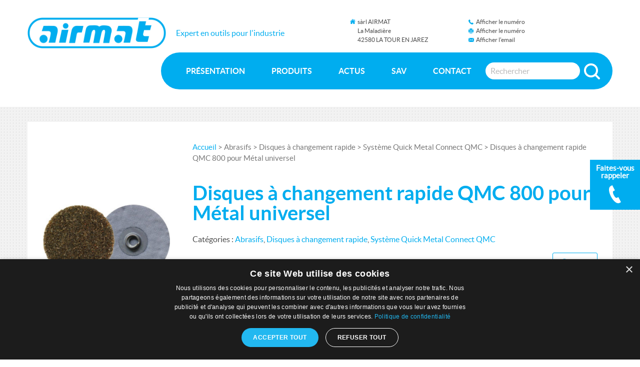

--- FILE ---
content_type: text/html; charset=UTF-8
request_url: https://www.airmat.pro/produit/disques-a-changement-rapide-pour-metal-universel-qmc-800/
body_size: 16402
content:



<!DOCTYPE html>
<!--[if IE 7]>
<html class="ie ie7" lang="fr-FR">
<![endif]-->
<!--[if IE 8]>
<html class="ie ie8" lang="fr-FR">
<![endif]-->
<!--[if IE ]>
<html class="ie" lang="fr-FR">
<![endif]-->
<!--[if !(IE 7) | !(IE 8)  | !(IE )  ]><!-->
<html lang="fr-FR">
<!--<![endif]-->
<head>
<meta charset="UTF-8" />
<meta name="viewport" content="width=device-width" />
<title>Disques à changement rapide QMC 800 - Klingspor</title>
<link rel="profile" href="http://gmpg.org/xfn/11" />
<link rel="pingback" href="https://www.airmat.pro/xmlrpc.php" />
<meta name='robots' content='index, follow, max-image-preview:large, max-snippet:-1, max-video-preview:-1' />

	<!-- This site is optimized with the Yoast SEO plugin v23.3 - https://yoast.com/wordpress/plugins/seo/ -->
	<meta name="description" content="Disques à changement rapide QMC 800 - Klingspor - Métal universel - Pour enlever la rouille et la peinture. Pour l‘ébavurage léger." />
	<link rel="canonical" href="https://www.airmat.pro/produit/disques-a-changement-rapide-pour-metal-universel-qmc-800/" />
	<meta property="og:locale" content="fr_FR" />
	<meta property="og:type" content="article" />
	<meta property="og:title" content="Disques à changement rapide QMC 800 - Klingspor" />
	<meta property="og:description" content="Disques à changement rapide QMC 800 - Klingspor - Métal universel - Pour enlever la rouille et la peinture. Pour l‘ébavurage léger." />
	<meta property="og:url" content="https://www.airmat.pro/produit/disques-a-changement-rapide-pour-metal-universel-qmc-800/" />
	<meta property="og:site_name" content="Airmat" />
	<meta property="article:modified_time" content="2020-06-15T13:41:59+00:00" />
	<meta property="og:image" content="https://www.airmat.pro/data/uploads/2017/05/klingspor-qmc800.jpg" />
	<meta property="og:image:width" content="600" />
	<meta property="og:image:height" content="600" />
	<meta property="og:image:type" content="image/jpeg" />
	<meta name="twitter:card" content="summary_large_image" />
	<script type="application/ld+json" class="yoast-schema-graph">{"@context":"https://schema.org","@graph":[{"@type":"WebPage","@id":"https://www.airmat.pro/produit/disques-a-changement-rapide-pour-metal-universel-qmc-800/","url":"https://www.airmat.pro/produit/disques-a-changement-rapide-pour-metal-universel-qmc-800/","name":"Disques à changement rapide QMC 800 - Klingspor","isPartOf":{"@id":"https://www.airmat.pro/#website"},"primaryImageOfPage":{"@id":"https://www.airmat.pro/produit/disques-a-changement-rapide-pour-metal-universel-qmc-800/#primaryimage"},"image":{"@id":"https://www.airmat.pro/produit/disques-a-changement-rapide-pour-metal-universel-qmc-800/#primaryimage"},"thumbnailUrl":"https://www.airmat.pro/data/uploads/2017/05/klingspor-qmc800.jpg","datePublished":"2017-05-24T14:47:13+00:00","dateModified":"2020-06-15T13:41:59+00:00","description":"Disques à changement rapide QMC 800 - Klingspor - Métal universel - Pour enlever la rouille et la peinture. Pour l‘ébavurage léger.","breadcrumb":{"@id":"https://www.airmat.pro/produit/disques-a-changement-rapide-pour-metal-universel-qmc-800/#breadcrumb"},"inLanguage":"fr-FR","potentialAction":[{"@type":"ReadAction","target":["https://www.airmat.pro/produit/disques-a-changement-rapide-pour-metal-universel-qmc-800/"]}]},{"@type":"ImageObject","inLanguage":"fr-FR","@id":"https://www.airmat.pro/produit/disques-a-changement-rapide-pour-metal-universel-qmc-800/#primaryimage","url":"https://www.airmat.pro/data/uploads/2017/05/klingspor-qmc800.jpg","contentUrl":"https://www.airmat.pro/data/uploads/2017/05/klingspor-qmc800.jpg","width":600,"height":600,"caption":"KLINGSPOR Disques à changement rapide pour Meuleuse droite, à renvoi d‘angle, sur flexible, qmc 800"},{"@type":"BreadcrumbList","@id":"https://www.airmat.pro/produit/disques-a-changement-rapide-pour-metal-universel-qmc-800/#breadcrumb","itemListElement":[{"@type":"ListItem","position":1,"name":"Accueil","item":"https://www.airmat.pro/"},{"@type":"ListItem","position":2,"name":"Produits","item":"https://www.airmat.pro/produits/"},{"@type":"ListItem","position":3,"name":"Disques à changement rapide QMC 800 pour Métal universel"}]},{"@type":"WebSite","@id":"https://www.airmat.pro/#website","url":"https://www.airmat.pro/","name":"Airmat","description":"Expert en outils pour l&#039;industrie","potentialAction":[{"@type":"SearchAction","target":{"@type":"EntryPoint","urlTemplate":"https://www.airmat.pro/?s={search_term_string}"},"query-input":"required name=search_term_string"}],"inLanguage":"fr-FR"}]}</script>
	<!-- / Yoast SEO plugin. -->


<link rel='stylesheet' id='bxslider-css-css' href='https://www.airmat.pro/data/plugins/kiwi-logo-carousel/third-party/jquery.bxslider/jquery.bxslider.css?ver=6.4.1' type='text/css' media='' />
<link rel='stylesheet' id='kiwi-logo-carousel-styles-css' href='https://www.airmat.pro/data/plugins/kiwi-logo-carousel/custom-styles.css?ver=6.4.1' type='text/css' media='' />
<link rel='stylesheet' id='wp-block-library-css' href='https://www.airmat.pro/wp-includes/css/dist/block-library/style.min.css?ver=6.4.1' type='text/css' media='all' />
<style id='classic-theme-styles-inline-css' type='text/css'>
/*! This file is auto-generated */
.wp-block-button__link{color:#fff;background-color:#32373c;border-radius:9999px;box-shadow:none;text-decoration:none;padding:calc(.667em + 2px) calc(1.333em + 2px);font-size:1.125em}.wp-block-file__button{background:#32373c;color:#fff;text-decoration:none}
</style>
<style id='global-styles-inline-css' type='text/css'>
body{--wp--preset--color--black: #000000;--wp--preset--color--cyan-bluish-gray: #abb8c3;--wp--preset--color--white: #ffffff;--wp--preset--color--pale-pink: #f78da7;--wp--preset--color--vivid-red: #cf2e2e;--wp--preset--color--luminous-vivid-orange: #ff6900;--wp--preset--color--luminous-vivid-amber: #fcb900;--wp--preset--color--light-green-cyan: #7bdcb5;--wp--preset--color--vivid-green-cyan: #00d084;--wp--preset--color--pale-cyan-blue: #8ed1fc;--wp--preset--color--vivid-cyan-blue: #0693e3;--wp--preset--color--vivid-purple: #9b51e0;--wp--preset--gradient--vivid-cyan-blue-to-vivid-purple: linear-gradient(135deg,rgba(6,147,227,1) 0%,rgb(155,81,224) 100%);--wp--preset--gradient--light-green-cyan-to-vivid-green-cyan: linear-gradient(135deg,rgb(122,220,180) 0%,rgb(0,208,130) 100%);--wp--preset--gradient--luminous-vivid-amber-to-luminous-vivid-orange: linear-gradient(135deg,rgba(252,185,0,1) 0%,rgba(255,105,0,1) 100%);--wp--preset--gradient--luminous-vivid-orange-to-vivid-red: linear-gradient(135deg,rgba(255,105,0,1) 0%,rgb(207,46,46) 100%);--wp--preset--gradient--very-light-gray-to-cyan-bluish-gray: linear-gradient(135deg,rgb(238,238,238) 0%,rgb(169,184,195) 100%);--wp--preset--gradient--cool-to-warm-spectrum: linear-gradient(135deg,rgb(74,234,220) 0%,rgb(151,120,209) 20%,rgb(207,42,186) 40%,rgb(238,44,130) 60%,rgb(251,105,98) 80%,rgb(254,248,76) 100%);--wp--preset--gradient--blush-light-purple: linear-gradient(135deg,rgb(255,206,236) 0%,rgb(152,150,240) 100%);--wp--preset--gradient--blush-bordeaux: linear-gradient(135deg,rgb(254,205,165) 0%,rgb(254,45,45) 50%,rgb(107,0,62) 100%);--wp--preset--gradient--luminous-dusk: linear-gradient(135deg,rgb(255,203,112) 0%,rgb(199,81,192) 50%,rgb(65,88,208) 100%);--wp--preset--gradient--pale-ocean: linear-gradient(135deg,rgb(255,245,203) 0%,rgb(182,227,212) 50%,rgb(51,167,181) 100%);--wp--preset--gradient--electric-grass: linear-gradient(135deg,rgb(202,248,128) 0%,rgb(113,206,126) 100%);--wp--preset--gradient--midnight: linear-gradient(135deg,rgb(2,3,129) 0%,rgb(40,116,252) 100%);--wp--preset--font-size--small: 13px;--wp--preset--font-size--medium: 20px;--wp--preset--font-size--large: 36px;--wp--preset--font-size--x-large: 42px;--wp--preset--spacing--20: 0.44rem;--wp--preset--spacing--30: 0.67rem;--wp--preset--spacing--40: 1rem;--wp--preset--spacing--50: 1.5rem;--wp--preset--spacing--60: 2.25rem;--wp--preset--spacing--70: 3.38rem;--wp--preset--spacing--80: 5.06rem;--wp--preset--shadow--natural: 6px 6px 9px rgba(0, 0, 0, 0.2);--wp--preset--shadow--deep: 12px 12px 50px rgba(0, 0, 0, 0.4);--wp--preset--shadow--sharp: 6px 6px 0px rgba(0, 0, 0, 0.2);--wp--preset--shadow--outlined: 6px 6px 0px -3px rgba(255, 255, 255, 1), 6px 6px rgba(0, 0, 0, 1);--wp--preset--shadow--crisp: 6px 6px 0px rgba(0, 0, 0, 1);}:where(.is-layout-flex){gap: 0.5em;}:where(.is-layout-grid){gap: 0.5em;}body .is-layout-flow > .alignleft{float: left;margin-inline-start: 0;margin-inline-end: 2em;}body .is-layout-flow > .alignright{float: right;margin-inline-start: 2em;margin-inline-end: 0;}body .is-layout-flow > .aligncenter{margin-left: auto !important;margin-right: auto !important;}body .is-layout-constrained > .alignleft{float: left;margin-inline-start: 0;margin-inline-end: 2em;}body .is-layout-constrained > .alignright{float: right;margin-inline-start: 2em;margin-inline-end: 0;}body .is-layout-constrained > .aligncenter{margin-left: auto !important;margin-right: auto !important;}body .is-layout-constrained > :where(:not(.alignleft):not(.alignright):not(.alignfull)){max-width: var(--wp--style--global--content-size);margin-left: auto !important;margin-right: auto !important;}body .is-layout-constrained > .alignwide{max-width: var(--wp--style--global--wide-size);}body .is-layout-flex{display: flex;}body .is-layout-flex{flex-wrap: wrap;align-items: center;}body .is-layout-flex > *{margin: 0;}body .is-layout-grid{display: grid;}body .is-layout-grid > *{margin: 0;}:where(.wp-block-columns.is-layout-flex){gap: 2em;}:where(.wp-block-columns.is-layout-grid){gap: 2em;}:where(.wp-block-post-template.is-layout-flex){gap: 1.25em;}:where(.wp-block-post-template.is-layout-grid){gap: 1.25em;}.has-black-color{color: var(--wp--preset--color--black) !important;}.has-cyan-bluish-gray-color{color: var(--wp--preset--color--cyan-bluish-gray) !important;}.has-white-color{color: var(--wp--preset--color--white) !important;}.has-pale-pink-color{color: var(--wp--preset--color--pale-pink) !important;}.has-vivid-red-color{color: var(--wp--preset--color--vivid-red) !important;}.has-luminous-vivid-orange-color{color: var(--wp--preset--color--luminous-vivid-orange) !important;}.has-luminous-vivid-amber-color{color: var(--wp--preset--color--luminous-vivid-amber) !important;}.has-light-green-cyan-color{color: var(--wp--preset--color--light-green-cyan) !important;}.has-vivid-green-cyan-color{color: var(--wp--preset--color--vivid-green-cyan) !important;}.has-pale-cyan-blue-color{color: var(--wp--preset--color--pale-cyan-blue) !important;}.has-vivid-cyan-blue-color{color: var(--wp--preset--color--vivid-cyan-blue) !important;}.has-vivid-purple-color{color: var(--wp--preset--color--vivid-purple) !important;}.has-black-background-color{background-color: var(--wp--preset--color--black) !important;}.has-cyan-bluish-gray-background-color{background-color: var(--wp--preset--color--cyan-bluish-gray) !important;}.has-white-background-color{background-color: var(--wp--preset--color--white) !important;}.has-pale-pink-background-color{background-color: var(--wp--preset--color--pale-pink) !important;}.has-vivid-red-background-color{background-color: var(--wp--preset--color--vivid-red) !important;}.has-luminous-vivid-orange-background-color{background-color: var(--wp--preset--color--luminous-vivid-orange) !important;}.has-luminous-vivid-amber-background-color{background-color: var(--wp--preset--color--luminous-vivid-amber) !important;}.has-light-green-cyan-background-color{background-color: var(--wp--preset--color--light-green-cyan) !important;}.has-vivid-green-cyan-background-color{background-color: var(--wp--preset--color--vivid-green-cyan) !important;}.has-pale-cyan-blue-background-color{background-color: var(--wp--preset--color--pale-cyan-blue) !important;}.has-vivid-cyan-blue-background-color{background-color: var(--wp--preset--color--vivid-cyan-blue) !important;}.has-vivid-purple-background-color{background-color: var(--wp--preset--color--vivid-purple) !important;}.has-black-border-color{border-color: var(--wp--preset--color--black) !important;}.has-cyan-bluish-gray-border-color{border-color: var(--wp--preset--color--cyan-bluish-gray) !important;}.has-white-border-color{border-color: var(--wp--preset--color--white) !important;}.has-pale-pink-border-color{border-color: var(--wp--preset--color--pale-pink) !important;}.has-vivid-red-border-color{border-color: var(--wp--preset--color--vivid-red) !important;}.has-luminous-vivid-orange-border-color{border-color: var(--wp--preset--color--luminous-vivid-orange) !important;}.has-luminous-vivid-amber-border-color{border-color: var(--wp--preset--color--luminous-vivid-amber) !important;}.has-light-green-cyan-border-color{border-color: var(--wp--preset--color--light-green-cyan) !important;}.has-vivid-green-cyan-border-color{border-color: var(--wp--preset--color--vivid-green-cyan) !important;}.has-pale-cyan-blue-border-color{border-color: var(--wp--preset--color--pale-cyan-blue) !important;}.has-vivid-cyan-blue-border-color{border-color: var(--wp--preset--color--vivid-cyan-blue) !important;}.has-vivid-purple-border-color{border-color: var(--wp--preset--color--vivid-purple) !important;}.has-vivid-cyan-blue-to-vivid-purple-gradient-background{background: var(--wp--preset--gradient--vivid-cyan-blue-to-vivid-purple) !important;}.has-light-green-cyan-to-vivid-green-cyan-gradient-background{background: var(--wp--preset--gradient--light-green-cyan-to-vivid-green-cyan) !important;}.has-luminous-vivid-amber-to-luminous-vivid-orange-gradient-background{background: var(--wp--preset--gradient--luminous-vivid-amber-to-luminous-vivid-orange) !important;}.has-luminous-vivid-orange-to-vivid-red-gradient-background{background: var(--wp--preset--gradient--luminous-vivid-orange-to-vivid-red) !important;}.has-very-light-gray-to-cyan-bluish-gray-gradient-background{background: var(--wp--preset--gradient--very-light-gray-to-cyan-bluish-gray) !important;}.has-cool-to-warm-spectrum-gradient-background{background: var(--wp--preset--gradient--cool-to-warm-spectrum) !important;}.has-blush-light-purple-gradient-background{background: var(--wp--preset--gradient--blush-light-purple) !important;}.has-blush-bordeaux-gradient-background{background: var(--wp--preset--gradient--blush-bordeaux) !important;}.has-luminous-dusk-gradient-background{background: var(--wp--preset--gradient--luminous-dusk) !important;}.has-pale-ocean-gradient-background{background: var(--wp--preset--gradient--pale-ocean) !important;}.has-electric-grass-gradient-background{background: var(--wp--preset--gradient--electric-grass) !important;}.has-midnight-gradient-background{background: var(--wp--preset--gradient--midnight) !important;}.has-small-font-size{font-size: var(--wp--preset--font-size--small) !important;}.has-medium-font-size{font-size: var(--wp--preset--font-size--medium) !important;}.has-large-font-size{font-size: var(--wp--preset--font-size--large) !important;}.has-x-large-font-size{font-size: var(--wp--preset--font-size--x-large) !important;}
.wp-block-navigation a:where(:not(.wp-element-button)){color: inherit;}
:where(.wp-block-post-template.is-layout-flex){gap: 1.25em;}:where(.wp-block-post-template.is-layout-grid){gap: 1.25em;}
:where(.wp-block-columns.is-layout-flex){gap: 2em;}:where(.wp-block-columns.is-layout-grid){gap: 2em;}
.wp-block-pullquote{font-size: 1.5em;line-height: 1.6;}
</style>
<link rel='stylesheet' id='contact-form-7-css' href='https://www.airmat.pro/data/plugins/contact-form-7/includes/css/styles.css?ver=5.8.2' type='text/css' media='all' />
<style id='responsive-menu-inline-css' type='text/css'>
/** This file is major component of this plugin so please don't try to edit here. */
#rmp_menu_trigger-4442 {
  width: 55px;
  height: 55px;
  position: fixed;
  top: 15px;
  border-radius: 5px;
  display: none;
  text-decoration: none;
  right: 5%;
  background: #000000;
  transition: transform 0.5s, background-color 0.5s;
}
#rmp_menu_trigger-4442:hover, #rmp_menu_trigger-4442:focus {
  background: #000000;
  text-decoration: unset;
}
#rmp_menu_trigger-4442.is-active {
  background: #000000;
}
#rmp_menu_trigger-4442 .rmp-trigger-box {
  width: 25px;
  color: #ffffff;
}
#rmp_menu_trigger-4442 .rmp-trigger-icon-active, #rmp_menu_trigger-4442 .rmp-trigger-text-open {
  display: none;
}
#rmp_menu_trigger-4442.is-active .rmp-trigger-icon-active, #rmp_menu_trigger-4442.is-active .rmp-trigger-text-open {
  display: inline;
}
#rmp_menu_trigger-4442.is-active .rmp-trigger-icon-inactive, #rmp_menu_trigger-4442.is-active .rmp-trigger-text {
  display: none;
}
#rmp_menu_trigger-4442 .rmp-trigger-label {
  color: #ffffff;
  pointer-events: none;
  line-height: 13px;
  font-family: inherit;
  font-size: 14px;
  display: inline;
  text-transform: inherit;
}
#rmp_menu_trigger-4442 .rmp-trigger-label.rmp-trigger-label-top {
  display: block;
  margin-bottom: 12px;
}
#rmp_menu_trigger-4442 .rmp-trigger-label.rmp-trigger-label-bottom {
  display: block;
  margin-top: 12px;
}
#rmp_menu_trigger-4442 .responsive-menu-pro-inner {
  display: block;
}
#rmp_menu_trigger-4442 .responsive-menu-pro-inner, #rmp_menu_trigger-4442 .responsive-menu-pro-inner::before, #rmp_menu_trigger-4442 .responsive-menu-pro-inner::after {
  width: 25px;
  height: 3px;
  background-color: #ffffff;
  border-radius: 4px;
  position: absolute;
}
#rmp_menu_trigger-4442.is-active .responsive-menu-pro-inner, #rmp_menu_trigger-4442.is-active .responsive-menu-pro-inner::before, #rmp_menu_trigger-4442.is-active .responsive-menu-pro-inner::after {
  background-color: #ffffff;
}
#rmp_menu_trigger-4442:hover .responsive-menu-pro-inner, #rmp_menu_trigger-4442:hover .responsive-menu-pro-inner::before, #rmp_menu_trigger-4442:hover .responsive-menu-pro-inner::after {
  background-color: #ffffff;
}
#rmp_menu_trigger-4442 .responsive-menu-pro-inner::before {
  top: 10px;
}
#rmp_menu_trigger-4442 .responsive-menu-pro-inner::after {
  bottom: 10px;
}
#rmp_menu_trigger-4442.is-active .responsive-menu-pro-inner::after {
  bottom: 0;
}
/* Hamburger menu styling */
@media screen and (max-width: 1170px) {
  /** Menu Title Style */
  /** Menu Additional Content Style */
  #site-navigation {
    display: none !important;
  }
  #rmp_menu_trigger-4442 {
    display: block;
  }
  #rmp-container-4442 {
    position: fixed;
    top: 0;
    margin: 0;
    transition: transform 0.5s;
    overflow: auto;
    display: block;
    width: 75%;
    background-color: #212121;
    background-image: url("");
    height: 100%;
    left: 0;
    padding-top: 0px;
    padding-left: 0px;
    padding-bottom: 0px;
    padding-right: 0px;
  }
  #rmp-menu-wrap-4442 {
    padding-top: 0px;
    padding-left: 0px;
    padding-bottom: 0px;
    padding-right: 0px;
    background-color: #212121;
  }
  #rmp-menu-wrap-4442 .rmp-menu, #rmp-menu-wrap-4442 .rmp-submenu {
    width: 100%;
    box-sizing: border-box;
    margin: 0;
    padding: 0;
  }
  #rmp-menu-wrap-4442 .rmp-submenu-depth-1 .rmp-menu-item-link {
    padding-left: 10%;
  }
  #rmp-menu-wrap-4442 .rmp-submenu-depth-2 .rmp-menu-item-link {
    padding-left: 15%;
  }
  #rmp-menu-wrap-4442 .rmp-submenu-depth-3 .rmp-menu-item-link {
    padding-left: 20%;
  }
  #rmp-menu-wrap-4442 .rmp-submenu-depth-4 .rmp-menu-item-link {
    padding-left: 25%;
  }
  #rmp-menu-wrap-4442 .rmp-submenu.rmp-submenu-open {
    display: block;
  }
  #rmp-menu-wrap-4442 .rmp-menu-item {
    width: 100%;
    list-style: none;
    margin: 0;
  }
  #rmp-menu-wrap-4442 .rmp-menu-item-link {
    height: 40px;
    line-height: 40px;
    font-size: 13px;
    border-bottom: 1px solid #212121;
    font-family: inherit;
    color: #ffffff;
    text-align: left;
    background-color: #212121;
    font-weight: normal;
    letter-spacing: 0px;
    display: block;
    box-sizing: border-box;
    width: 100%;
    text-decoration: none;
    position: relative;
    overflow: hidden;
    transition: background-color 0.5s, border-color 0.5s, 0.5s;
    padding: 0 5%;
    padding-right: 50px;
  }
  #rmp-menu-wrap-4442 .rmp-menu-item-link:after, #rmp-menu-wrap-4442 .rmp-menu-item-link:before {
    display: none;
  }
  #rmp-menu-wrap-4442 .rmp-menu-item-link:hover {
    color: #ffffff;
    border-color: #212121;
    background-color: #3f3f3f;
  }
  #rmp-menu-wrap-4442 .rmp-menu-item-link:focus {
    outline: none;
    border-color: unset;
    box-shadow: unset;
  }
  #rmp-menu-wrap-4442 .rmp-menu-item-link .rmp-font-icon {
    height: 40px;
    line-height: 40px;
    margin-right: 10px;
    font-size: 13px;
  }
  #rmp-menu-wrap-4442 .rmp-menu-current-item .rmp-menu-item-link {
    color: #ffffff;
    border-color: #212121;
    background-color: #212121;
  }
  #rmp-menu-wrap-4442 .rmp-menu-current-item .rmp-menu-item-link:hover {
    color: #ffffff;
    border-color: #3f3f3f;
    background-color: #3f3f3f;
  }
  #rmp-menu-wrap-4442 .rmp-menu-subarrow {
    position: absolute;
    top: 0;
    bottom: 0;
    text-align: center;
    overflow: hidden;
    background-size: cover;
    overflow: hidden;
    right: 0;
    border-left-style: solid;
    border-left-color: #212121;
    border-left-width: 1px;
    height: 40px;
    width: 40px;
    color: #ffffff;
    background-color: #212121;
  }
  #rmp-menu-wrap-4442 .rmp-menu-subarrow:hover {
    color: #ffffff;
    border-color: #3f3f3f;
    background-color: #3f3f3f;
  }
  #rmp-menu-wrap-4442 .rmp-menu-subarrow .rmp-font-icon {
    margin-right: unset;
  }
  #rmp-menu-wrap-4442 .rmp-menu-subarrow * {
    vertical-align: middle;
    line-height: 40px;
  }
  #rmp-menu-wrap-4442 .rmp-menu-subarrow-active {
    display: block;
    background-size: cover;
    color: #ffffff;
    border-color: #212121;
    background-color: #212121;
  }
  #rmp-menu-wrap-4442 .rmp-menu-subarrow-active:hover {
    color: #ffffff;
    border-color: #3f3f3f;
    background-color: #3f3f3f;
  }
  #rmp-menu-wrap-4442 .rmp-submenu {
    display: none;
  }
  #rmp-menu-wrap-4442 .rmp-submenu .rmp-menu-item-link {
    height: 40px;
    line-height: 40px;
    letter-spacing: 0px;
    font-size: 13px;
    border-bottom: 1px solid #212121;
    font-family: inherit;
    font-weight: normal;
    color: #ffffff;
    text-align: left;
    background-color: #212121;
  }
  #rmp-menu-wrap-4442 .rmp-submenu .rmp-menu-item-link:hover {
    color: #ffffff;
    border-color: #212121;
    background-color: #3f3f3f;
  }
  #rmp-menu-wrap-4442 .rmp-submenu .rmp-menu-current-item .rmp-menu-item-link {
    color: #ffffff;
    border-color: #212121;
    background-color: #212121;
  }
  #rmp-menu-wrap-4442 .rmp-submenu .rmp-menu-current-item .rmp-menu-item-link:hover {
    color: #ffffff;
    border-color: #3f3f3f;
    background-color: #3f3f3f;
  }
  #rmp-menu-wrap-4442 .rmp-submenu .rmp-menu-subarrow {
    right: 0;
    border-right: unset;
    border-left-style: solid;
    border-left-color: #212121;
    border-left-width: 1px;
    height: 40px;
    line-height: 40px;
    width: 40px;
    color: #ffffff;
    background-color: #212121;
  }
  #rmp-menu-wrap-4442 .rmp-submenu .rmp-menu-subarrow:hover {
    color: #ffffff;
    border-color: #3f3f3f;
    background-color: #3f3f3f;
  }
  #rmp-menu-wrap-4442 .rmp-submenu .rmp-menu-subarrow-active {
    color: #ffffff;
    border-color: #212121;
    background-color: #212121;
  }
  #rmp-menu-wrap-4442 .rmp-submenu .rmp-menu-subarrow-active:hover {
    color: #ffffff;
    border-color: #3f3f3f;
    background-color: #3f3f3f;
  }
  #rmp-menu-wrap-4442 .rmp-menu-item-description {
    margin: 0;
    padding: 5px 5%;
    opacity: 0.8;
    color: #ffffff;
  }
  #rmp-search-box-4442 {
    display: block;
    padding-top: 0px;
    padding-left: 5%;
    padding-bottom: 0px;
    padding-right: 5%;
  }
  #rmp-search-box-4442 .rmp-search-form {
    margin: 0;
  }
  #rmp-search-box-4442 .rmp-search-box {
    background: #ffffff;
    border: 1px solid #dadada;
    color: #333333;
    width: 100%;
    padding: 0 5%;
    border-radius: 30px;
    height: 45px;
    -webkit-appearance: none;
  }
  #rmp-search-box-4442 .rmp-search-box::placeholder {
    color: #c7c7cd;
  }
  #rmp-search-box-4442 .rmp-search-box:focus {
    background-color: #ffffff;
    outline: 2px solid #dadada;
    color: #333333;
  }
  #rmp-menu-title-4442 {
    background-color: #212121;
    color: #ffffff;
    text-align: left;
    font-size: 13px;
    padding-top: 10%;
    padding-left: 5%;
    padding-bottom: 0%;
    padding-right: 5%;
    font-weight: 400;
    transition: background-color 0.5s, border-color 0.5s, color 0.5s;
  }
  #rmp-menu-title-4442:hover {
    background-color: #212121;
    color: #ffffff;
  }
  #rmp-menu-title-4442 > .rmp-menu-title-link {
    color: #ffffff;
    width: 100%;
    background-color: unset;
    text-decoration: none;
  }
  #rmp-menu-title-4442 > .rmp-menu-title-link:hover {
    color: #ffffff;
  }
  #rmp-menu-title-4442 .rmp-font-icon {
    font-size: 13px;
  }
  #rmp-menu-additional-content-4442 {
    padding-top: 0px;
    padding-left: 5%;
    padding-bottom: 0px;
    padding-right: 5%;
    color: #ffffff;
    text-align: center;
    font-size: 16px;
  }
}
/**
This file contents common styling of menus.
*/
.rmp-container {
  display: none;
  visibility: visible;
  padding: 0px 0px 0px 0px;
  z-index: 99998;
  transition: all 0.3s;
  /** Scrolling bar in menu setting box **/
}
.rmp-container.rmp-fade-top, .rmp-container.rmp-fade-left, .rmp-container.rmp-fade-right, .rmp-container.rmp-fade-bottom {
  display: none;
}
.rmp-container.rmp-slide-left, .rmp-container.rmp-push-left {
  transform: translateX(-100%);
  -ms-transform: translateX(-100%);
  -webkit-transform: translateX(-100%);
  -moz-transform: translateX(-100%);
}
.rmp-container.rmp-slide-left.rmp-menu-open, .rmp-container.rmp-push-left.rmp-menu-open {
  transform: translateX(0);
  -ms-transform: translateX(0);
  -webkit-transform: translateX(0);
  -moz-transform: translateX(0);
}
.rmp-container.rmp-slide-right, .rmp-container.rmp-push-right {
  transform: translateX(100%);
  -ms-transform: translateX(100%);
  -webkit-transform: translateX(100%);
  -moz-transform: translateX(100%);
}
.rmp-container.rmp-slide-right.rmp-menu-open, .rmp-container.rmp-push-right.rmp-menu-open {
  transform: translateX(0);
  -ms-transform: translateX(0);
  -webkit-transform: translateX(0);
  -moz-transform: translateX(0);
}
.rmp-container.rmp-slide-top, .rmp-container.rmp-push-top {
  transform: translateY(-100%);
  -ms-transform: translateY(-100%);
  -webkit-transform: translateY(-100%);
  -moz-transform: translateY(-100%);
}
.rmp-container.rmp-slide-top.rmp-menu-open, .rmp-container.rmp-push-top.rmp-menu-open {
  transform: translateY(0);
  -ms-transform: translateY(0);
  -webkit-transform: translateY(0);
  -moz-transform: translateY(0);
}
.rmp-container.rmp-slide-bottom, .rmp-container.rmp-push-bottom {
  transform: translateY(100%);
  -ms-transform: translateY(100%);
  -webkit-transform: translateY(100%);
  -moz-transform: translateY(100%);
}
.rmp-container.rmp-slide-bottom.rmp-menu-open, .rmp-container.rmp-push-bottom.rmp-menu-open {
  transform: translateX(0);
  -ms-transform: translateX(0);
  -webkit-transform: translateX(0);
  -moz-transform: translateX(0);
}
.rmp-container::-webkit-scrollbar {
  width: 0px;
}
.rmp-container ::-webkit-scrollbar-track {
  box-shadow: inset 0 0 5px transparent;
}
.rmp-container ::-webkit-scrollbar-thumb {
  background: transparent;
}
.rmp-container ::-webkit-scrollbar-thumb:hover {
  background: transparent;
}
.rmp-container .rmp-menu-wrap .rmp-menu {
  transition: none;
  border-radius: 0;
  box-shadow: none;
  background: none;
  border: 0;
  bottom: auto;
  box-sizing: border-box;
  clip: auto;
  color: #666;
  display: block;
  float: none;
  font-family: inherit;
  font-size: 14px;
  height: auto;
  left: auto;
  line-height: 1.7;
  list-style-type: none;
  margin: 0;
  min-height: auto;
  max-height: none;
  opacity: 1;
  outline: none;
  overflow: visible;
  padding: 0;
  position: relative;
  pointer-events: auto;
  right: auto;
  text-align: left;
  text-decoration: none;
  text-indent: 0;
  text-transform: none;
  transform: none;
  top: auto;
  visibility: inherit;
  width: auto;
  word-wrap: break-word;
  white-space: normal;
}
.rmp-container .rmp-menu-additional-content {
  display: block;
  word-break: break-word;
}
.rmp-container .rmp-menu-title {
  display: flex;
  flex-direction: column;
}
.rmp-container .rmp-menu-title .rmp-menu-title-image {
  max-width: 100%;
  margin-bottom: 15px;
  display: block;
  margin: auto;
  margin-bottom: 15px;
}
button.rmp_menu_trigger {
  z-index: 999999;
  overflow: hidden;
  outline: none;
  border: 0;
  display: none;
  margin: 0;
  transition: transform 0.5s, background-color 0.5s;
  padding: 0;
}
button.rmp_menu_trigger .responsive-menu-pro-inner::before, button.rmp_menu_trigger .responsive-menu-pro-inner::after {
  content: "";
  display: block;
}
button.rmp_menu_trigger .responsive-menu-pro-inner::before {
  top: 10px;
}
button.rmp_menu_trigger .responsive-menu-pro-inner::after {
  bottom: 10px;
}
button.rmp_menu_trigger .rmp-trigger-box {
  width: 40px;
  display: inline-block;
  position: relative;
  pointer-events: none;
  vertical-align: super;
}
/*  Menu Trigger Boring Animation */
.rmp-menu-trigger-boring .responsive-menu-pro-inner {
  transition-property: none;
}
.rmp-menu-trigger-boring .responsive-menu-pro-inner::after, .rmp-menu-trigger-boring .responsive-menu-pro-inner::before {
  transition-property: none;
}
.rmp-menu-trigger-boring.is-active .responsive-menu-pro-inner {
  transform: rotate(45deg);
}
.rmp-menu-trigger-boring.is-active .responsive-menu-pro-inner:before {
  top: 0;
  opacity: 0;
}
.rmp-menu-trigger-boring.is-active .responsive-menu-pro-inner:after {
  bottom: 0;
  transform: rotate(-90deg);
}

</style>
<link rel='stylesheet' id='dashicons-css' href='https://www.airmat.pro/wp-includes/css/dashicons.min.css?ver=6.4.1' type='text/css' media='all' />
<style id='dashicons-inline-css' type='text/css'>
[data-font="Dashicons"]:before {font-family: 'Dashicons' !important;content: attr(data-icon) !important;speak: none !important;font-weight: normal !important;font-variant: normal !important;text-transform: none !important;line-height: 1 !important;font-style: normal !important;-webkit-font-smoothing: antialiased !important;-moz-osx-font-smoothing: grayscale !important;}
</style>
<link rel='stylesheet' id='skp-rgpd-css' href='https://www.airmat.pro/data/plugins/skp-rgpd/css/skp-rgpd.css?ver=6.4.1' type='text/css' media='all' />
<link rel='stylesheet' id='woocommerce-layout-css' href='//www.airmat.pro/data/plugins/woocommerce/assets/css/woocommerce-layout.css?ver=3.1.1' type='text/css' media='all' />
<link rel='stylesheet' id='woocommerce-smallscreen-css' href='//www.airmat.pro/data/plugins/woocommerce/assets/css/woocommerce-smallscreen.css?ver=3.1.1' type='text/css' media='only screen and (max-width: 768px)' />
<link rel='stylesheet' id='woocommerce-general-css' href='//www.airmat.pro/data/plugins/woocommerce/assets/css/woocommerce.css?ver=3.1.1' type='text/css' media='all' />
<link rel='stylesheet' id='parent-style-css' href='https://www.airmat.pro/data/themes/bhc/css/style.css?ver=6.4.1' type='text/css' media='all' />
<link rel='stylesheet' id='child-style-css' href='https://www.airmat.pro/data/themes/bhc-child/css/bhc-child.css?ver=6.4.1' type='text/css' media='all' />
<link rel='stylesheet' id='fancybox-css' href='https://www.airmat.pro/data/plugins/easy-fancybox/fancybox/1.5.4/jquery.fancybox.min.css?ver=6.4.1' type='text/css' media='screen' />
<script type="text/javascript" src="https://www.airmat.pro/wp-includes/js/jquery/jquery.min.js?ver=3.7.1" id="jquery-core-js"></script>
<script type="text/javascript" src="https://www.airmat.pro/wp-includes/js/jquery/jquery-migrate.min.js?ver=3.4.1" id="jquery-migrate-js"></script>
<script type="text/javascript" id="rmp_menu_scripts-js-extra">
/* <![CDATA[ */
var rmp_menu = {"ajaxURL":"https:\/\/www.airmat.pro\/wp-admin\/admin-ajax.php","wp_nonce":"aee266b285","menu":[{"menu_theme":null,"theme_type":"default","theme_location_menu":"","submenu_submenu_arrow_width":"40","submenu_submenu_arrow_width_unit":"px","submenu_submenu_arrow_height":"40","submenu_submenu_arrow_height_unit":"px","submenu_arrow_position":"right","submenu_sub_arrow_background_colour":"#212121","submenu_sub_arrow_background_hover_colour":"#3f3f3f","submenu_sub_arrow_background_colour_active":"#212121","submenu_sub_arrow_background_hover_colour_active":"#3f3f3f","submenu_sub_arrow_border_width":"1","submenu_sub_arrow_border_width_unit":"px","submenu_sub_arrow_border_colour":"#212121","submenu_sub_arrow_border_hover_colour":"#3f3f3f","submenu_sub_arrow_border_colour_active":"#212121","submenu_sub_arrow_border_hover_colour_active":"#3f3f3f","submenu_sub_arrow_shape_colour":"#ffffff","submenu_sub_arrow_shape_hover_colour":"#ffffff","submenu_sub_arrow_shape_colour_active":"#ffffff","submenu_sub_arrow_shape_hover_colour_active":"#ffffff","use_header_bar":"off","header_bar_items_order":"{\"logo\":\"on\",\"title\":\"on\",\"search\":\"on\",\"html content\":\"on\"}","header_bar_title":"","header_bar_html_content":"","header_bar_logo":"","header_bar_logo_link":"","header_bar_logo_width":null,"header_bar_logo_width_unit":"%","header_bar_logo_height":null,"header_bar_logo_height_unit":"%","header_bar_height":"80","header_bar_height_unit":"px","header_bar_padding":{"top":"0px","right":"5%","bottom":"0px","left":"5%"},"header_bar_font":"","header_bar_font_size":"14","header_bar_font_size_unit":"px","header_bar_text_color":"#ffffff","header_bar_background_color":"#ffffff","header_bar_breakpoint":"800","header_bar_position_type":"fixed","header_bar_adjust_page":null,"header_bar_scroll_enable":"off","header_bar_scroll_background_color":"#36bdf6","mobile_breakpoint":"600","tablet_breakpoint":"1170","transition_speed":"0.5","sub_menu_speed":"0.2","show_menu_on_page_load":"","menu_disable_scrolling":"off","menu_overlay":"off","menu_overlay_colour":"rgba(0, 0, 0, 0.7)","desktop_menu_width":"","desktop_menu_width_unit":"%","desktop_menu_positioning":"fixed","desktop_menu_side":"","desktop_menu_to_hide":"","use_current_theme_location":"off","mega_menu":{"225":"off","227":"off","229":"off","228":"off","226":"off"},"desktop_submenu_open_animation":"","desktop_submenu_open_animation_speed":"0ms","desktop_submenu_open_on_click":"","desktop_menu_hide_and_show":"","menu_name":"Default Menu","menu_to_use":"menu-principal","different_menu_for_mobile":"off","menu_to_use_in_mobile":"main-menu","use_mobile_menu":"on","use_tablet_menu":"on","use_desktop_menu":"","menu_display_on":"all-pages","menu_to_hide":"#site-navigation","submenu_descriptions_on":"","custom_walker":"","menu_background_colour":"#212121","menu_depth":"5","smooth_scroll_on":"off","smooth_scroll_speed":"500","menu_font_icons":[],"menu_links_height":"40","menu_links_height_unit":"px","menu_links_line_height":"40","menu_links_line_height_unit":"px","menu_depth_0":"5","menu_depth_0_unit":"%","menu_font_size":"13","menu_font_size_unit":"px","menu_font":"","menu_font_weight":"normal","menu_text_alignment":"left","menu_text_letter_spacing":"","menu_word_wrap":"off","menu_link_colour":"#ffffff","menu_link_hover_colour":"#ffffff","menu_current_link_colour":"#ffffff","menu_current_link_hover_colour":"#ffffff","menu_item_background_colour":"#212121","menu_item_background_hover_colour":"#3f3f3f","menu_current_item_background_colour":"#212121","menu_current_item_background_hover_colour":"#3f3f3f","menu_border_width":"1","menu_border_width_unit":"px","menu_item_border_colour":"#212121","menu_item_border_colour_hover":"#212121","menu_current_item_border_colour":"#212121","menu_current_item_border_hover_colour":"#3f3f3f","submenu_links_height":"40","submenu_links_height_unit":"px","submenu_links_line_height":"40","submenu_links_line_height_unit":"px","menu_depth_side":"left","menu_depth_1":"10","menu_depth_1_unit":"%","menu_depth_2":"15","menu_depth_2_unit":"%","menu_depth_3":"20","menu_depth_3_unit":"%","menu_depth_4":"25","menu_depth_4_unit":"%","submenu_item_background_colour":"#212121","submenu_item_background_hover_colour":"#3f3f3f","submenu_current_item_background_colour":"#212121","submenu_current_item_background_hover_colour":"#3f3f3f","submenu_border_width":"1","submenu_border_width_unit":"px","submenu_item_border_colour":"#212121","submenu_item_border_colour_hover":"#212121","submenu_current_item_border_colour":"#212121","submenu_current_item_border_hover_colour":"#3f3f3f","submenu_font_size":"13","submenu_font_size_unit":"px","submenu_font":"","submenu_font_weight":"normal","submenu_text_letter_spacing":"","submenu_text_alignment":"left","submenu_link_colour":"#ffffff","submenu_link_hover_colour":"#ffffff","submenu_current_link_colour":"#ffffff","submenu_current_link_hover_colour":"#ffffff","inactive_arrow_shape":"\u25bc","active_arrow_shape":"\u25b2","inactive_arrow_font_icon":"","active_arrow_font_icon":"","inactive_arrow_image":"","active_arrow_image":"","submenu_arrow_width":"40","submenu_arrow_width_unit":"px","submenu_arrow_height":"40","submenu_arrow_height_unit":"px","arrow_position":"right","menu_sub_arrow_shape_colour":"#ffffff","menu_sub_arrow_shape_hover_colour":"#ffffff","menu_sub_arrow_shape_colour_active":"#ffffff","menu_sub_arrow_shape_hover_colour_active":"#ffffff","menu_sub_arrow_border_width":"1","menu_sub_arrow_border_width_unit":"px","menu_sub_arrow_border_colour":"#212121","menu_sub_arrow_border_hover_colour":"#3f3f3f","menu_sub_arrow_border_colour_active":"#212121","menu_sub_arrow_border_hover_colour_active":"#3f3f3f","menu_sub_arrow_background_colour":"#212121","menu_sub_arrow_background_hover_colour":"#3f3f3f","menu_sub_arrow_background_colour_active":"#212121","menu_sub_arrow_background_hover_colour_active":"#3f3f3f","fade_submenus":"off","fade_submenus_side":"left","fade_submenus_delay":"100","fade_submenus_speed":"500","use_slide_effect":"off","slide_effect_back_to_text":"Back","accordion_animation":"off","auto_expand_all_submenus":"off","auto_expand_current_submenus":"off","menu_item_click_to_trigger_submenu":"off","button_width":"55","button_width_unit":"px","button_height":"55","button_height_unit":"px","button_background_colour":"#000000","button_background_colour_hover":"#000000","button_background_colour_active":"#000000","toggle_button_border_radius":"5","button_transparent_background":"off","button_left_or_right":"right","button_position_type":"fixed","button_distance_from_side":"5","button_distance_from_side_unit":"%","button_top":"15","button_top_unit":"px","button_push_with_animation":"off","button_click_animation":"boring","button_line_margin":"5","button_line_margin_unit":"px","button_line_width":"25","button_line_width_unit":"px","button_line_height":"3","button_line_height_unit":"px","button_line_colour":"#ffffff","button_line_colour_hover":"#ffffff","button_line_colour_active":"#ffffff","button_font_icon":"","button_font_icon_when_clicked":"","button_image":"","button_image_when_clicked":"","button_title":"","button_title_open":"","button_title_position":"left","menu_container_columns":"","button_font":"","button_font_size":"14","button_font_size_unit":"px","button_title_line_height":"13","button_title_line_height_unit":"px","button_text_colour":"#ffffff","button_trigger_type_click":"on","button_trigger_type_hover":"off","button_click_trigger":"#responsive-menu-button","items_order":{"title":"","menu":"on","search":"","additional content":""},"menu_title":"","menu_title_link":"","menu_title_link_location":"_self","menu_title_image":"","menu_title_font_icon":"","menu_title_section_padding":{"top":"10%","right":"5%","bottom":"0%","left":"5%"},"menu_title_background_colour":"#212121","menu_title_background_hover_colour":"#212121","menu_title_font_size":"13","menu_title_font_size_unit":"px","menu_title_alignment":"left","menu_title_font_weight":"400","menu_title_font_family":"","menu_title_colour":"#ffffff","menu_title_hover_colour":"#ffffff","menu_title_image_width":null,"menu_title_image_width_unit":"%","menu_title_image_height":null,"menu_title_image_height_unit":"px","menu_additional_content":"","menu_additional_section_padding":{"left":"5%","top":"0px","right":"5%","bottom":"0px"},"menu_additional_content_font_size":"16","menu_additional_content_font_size_unit":"px","menu_additional_content_alignment":"center","menu_additional_content_colour":"#ffffff","menu_search_box_text":"Search","menu_search_box_code":"","menu_search_section_padding":{"left":"5%","top":"0px","right":"5%","bottom":"0px"},"menu_search_box_height":"45","menu_search_box_height_unit":"px","menu_search_box_border_radius":"30","menu_search_box_text_colour":"#333333","menu_search_box_background_colour":"#ffffff","menu_search_box_placeholder_colour":"#c7c7cd","menu_search_box_border_colour":"#dadada","menu_section_padding":{"top":"0px","right":"0px","bottom":"0px","left":"0px"},"menu_width":"75","menu_width_unit":"%","menu_maximum_width":"","menu_maximum_width_unit":"px","menu_minimum_width":"","menu_minimum_width_unit":"px","menu_auto_height":"off","menu_container_padding":{"top":"0px","right":"0px","bottom":"0px","left":"0px"},"menu_container_background_colour":"#212121","menu_background_image":"","animation_type":"slide","menu_appear_from":"left","animation_speed":"0.5","page_wrapper":"","menu_close_on_body_click":"off","menu_close_on_scroll":"off","menu_close_on_link_click":"off","enable_touch_gestures":"","active_arrow_font_icon_type":"font-awesome","active_arrow_image_alt":"","admin_theme":"dark","breakpoint":"1170","button_font_icon_type":"font-awesome","button_font_icon_when_clicked_type":"font-awesome","button_image_alt":"","button_image_alt_when_clicked":"","button_trigger_type":"click","custom_css":"","desktop_menu_options":"{\"2694\":{\"type\":\"standard\",\"width\":\"auto\",\"parent_background_colour\":\"\",\"parent_background_image\":\"\"},\"2805\":{\"type\":\"standard\",\"width\":\"auto\",\"parent_background_colour\":\"\",\"parent_background_image\":\"\"},\"2804\":{\"type\":\"standard\",\"width\":\"auto\",\"parent_background_colour\":\"\",\"parent_background_image\":\"\"},\"2693\":{\"type\":\"standard\",\"width\":\"auto\",\"parent_background_colour\":\"\",\"parent_background_image\":\"\"},\"49\":{\"type\":\"standard\",\"width\":\"auto\",\"parent_background_colour\":\"\",\"parent_background_image\":\"\"}}","excluded_pages":null,"external_files":"off","header_bar_logo_alt":"","hide_on_desktop":"off","hide_on_mobile":"off","inactive_arrow_font_icon_type":"font-awesome","inactive_arrow_image_alt":"","keyboard_shortcut_close_menu":"27,37","keyboard_shortcut_open_menu":"32,39","menu_adjust_for_wp_admin_bar":"off","menu_depth_5":"30","menu_depth_5_unit":"%","menu_title_font_icon_type":"font-awesome","menu_title_image_alt":"","minify_scripts":"off","mobile_only":"off","remove_bootstrap":"","remove_fontawesome":"","scripts_in_footer":"off","shortcode":"off","single_menu_font":"","single_menu_font_size":"14","single_menu_font_size_unit":"px","single_menu_height":"80","single_menu_height_unit":"px","single_menu_item_background_colour":"#ffffff","single_menu_item_background_colour_hover":"#ffffff","single_menu_item_link_colour":"#000000","single_menu_item_link_colour_hover":"#000000","single_menu_item_submenu_background_colour":"#ffffff","single_menu_item_submenu_background_colour_hover":"#ffffff","single_menu_item_submenu_link_colour":"#000000","single_menu_item_submenu_link_colour_hover":"#000000","single_menu_line_height":"80","single_menu_line_height_unit":"px","single_menu_submenu_font":"","single_menu_submenu_font_size":"12","single_menu_submenu_font_size_unit":"px","single_menu_submenu_height":"40","single_menu_submenu_height_unit":"px","single_menu_submenu_line_height":"40","single_menu_submenu_line_height_unit":"px","menu_title_padding":{"left":"5%","top":"0px","right":"5%","bottom":"0px"},"menu_id":4442,"active_toggle_contents":"\u25b2","inactive_toggle_contents":"\u25bc"}]};
/* ]]> */
</script>
<script type="text/javascript" src="https://www.airmat.pro/data/plugins/responsive-menu/v4.0.0/assets/js/rmp-menu.js?ver=4.3.0" id="rmp_menu_scripts-js"></script>
<link rel="https://api.w.org/" href="https://www.airmat.pro/wp-json/" /><link rel="alternate" type="application/json" href="https://www.airmat.pro/wp-json/wp/v2/product/2190" /><link rel="EditURI" type="application/rsd+xml" title="RSD" href="https://www.airmat.pro/xmlrpc.php?rsd" />
<link rel='shortlink' href='https://www.airmat.pro/?p=2190' />
<link rel="alternate" type="application/json+oembed" href="https://www.airmat.pro/wp-json/oembed/1.0/embed?url=https%3A%2F%2Fwww.airmat.pro%2Fproduit%2Fdisques-a-changement-rapide-pour-metal-universel-qmc-800%2F" />
<link rel="alternate" type="text/xml+oembed" href="https://www.airmat.pro/wp-json/oembed/1.0/embed?url=https%3A%2F%2Fwww.airmat.pro%2Fproduit%2Fdisques-a-changement-rapide-pour-metal-universel-qmc-800%2F&#038;format=xml" />
                <style type="text/css">

                    form.cart button.single_add_to_cart_button, form.cart .quantity, .widget.woocommerce.widget_shopping_cart                    {
                        display: none !important
                    }

                </style>

					<noscript><style>.woocommerce-product-gallery{ opacity: 1 !important; }</style></noscript>
	<style type="text/css">.recentcomments a{display:inline !important;padding:0 !important;margin:0 !important;}</style><!--FAVICON-->
<link rel="apple-touch-icon" sizes="180x180" href="https://www.airmat.pro/data/themes/bhc-child/favicon/apple-touch-icon.png">
<link rel="icon" type="image/png" sizes="32x32" href="https://www.airmat.pro/data/themes/bhc-child/favicon/favicon-32x32.png">
<link rel="icon" type="image/png" sizes="16x16" href="https://www.airmat.pro/data/themes/bhc-child/favicon/favicon-16x16.png">
<link rel="manifest" href="https://www.airmat.pro/data/themes/bhc-child/favicon/manifest.json">
<link rel="mask-icon" href="https://www.airmat.pro/data/themes/bhc-child/favicon/safari-pinned-tab.svg" color="#5bbad5">
<link rel="shortcut icon" href="https://www.airmat.pro/data/themes/bhc-child/favicon/favicon.ico">
<meta name="msapplication-config" content="https://www.airmat.pro/data/themes/bhc-child/favicon/browserconfig.xml">
<meta name="theme-color" content="#00adef">

	<!-- Google Tag Manager -->
	<script>(function(w,d,s,l,i){w[l]=w[l]||[];w[l].push({'gtm.start':
	new Date().getTime(),event:'gtm.js'});var f=d.getElementsByTagName(s)[0],
	j=d.createElement(s),dl=l!='dataLayer'?'&l='+l:'';j.async=true;j.src=
	'https://www.googletagmanager.com/gtm.js?id='+i+dl;f.parentNode.insertBefore(j,f);
	})(window,document,'script','dataLayer','GTM-KD6M74H');</script>
	<!-- End Google Tag Manager -->


<!-- Global Site Tag (gtag.js) - Google Analytics -->
<script async src="https://www.googletagmanager.com/gtag/js?id=UA-29220807-36"></script>
<script type="text/javascript" charset="UTF-8" src="//cdn.cookie-script.com/s/50b37740a820e3f079a8ea9975ae5640.js"></script>

</head>
<body class="product-template-default single single-product postid-2190 woocommerce woocommerce-page">
			<!-- Google Tag Manager (noscript) -->
		<noscript><iframe src="https://www.googletagmanager.com/ns.html?id=GTM-KD6M74H"
		height="0" width="0" style="display:none;visibility:hidden"></iframe></noscript>
		<!-- End Google Tag Manager (noscript) -->
	
<div id="page" class="hfeed site">
	<header id="masthead" class="header" role="banner">

		<div class="wrapper clearfix">
			<div class="grid-4">
				<div><a href="https://www.airmat.pro" title="Airmat" class="logo">
					Airmat				</a></div>
				<div class="baseline">Expert en outils pour l&#039;industrie</div>
				<div class="adresse">sàrl AIRMAT<br />La Maladière<br />42580 LA TOUR EN JAREZ</div>
				<ul class="coord">
					<li class="coord-item" id="tel"><a href="tel:+33477929911" data-hidenum="Afficher le numéro">+33 (0)4 77 92 99 11</a></li>
					<li class="coord-item" id="fax"><a href="tel:+33477740008" data-hidenum="Afficher le numéro">+33 (0)4 77 74 00 08</a></li>
					<li class="coord-item" id="email"><a href="mailto:contact@airmat.pro" data-hidenum="Afficher l'email">contact@airmat.pro</a></li>
				</ul>
			</div>
			<nav id="site-navigation" class="main-navigation" role="navigation">
				<div class="menu-menu-principal-container"><ul id="menu-menu-principal" class="menu"><li id="menu-item-2694" class="menu-item menu-item-type-post_type menu-item-object-page menu-item-2694"><a href="https://www.airmat.pro/presentation/">Présentation</a></li>
<li id="menu-item-2805" class="menu-item menu-item-type-post_type menu-item-object-page current_page_parent menu-item-2805"><a href="https://www.airmat.pro/produits/">Produits</a></li>
<li id="menu-item-2804" class="menu-item menu-item-type-taxonomy menu-item-object-category menu-item-2804"><a href="https://www.airmat.pro/actualites/">Actus</a></li>
<li id="menu-item-2693" class="menu-item menu-item-type-post_type menu-item-object-page menu-item-2693"><a href="https://www.airmat.pro/sav/">SAV</a></li>
<li id="menu-item-49" class="menu-item menu-item-type-post_type menu-item-object-page menu-item-49"><a href="https://www.airmat.pro/contact/">Contact</a></li>
<li class="menu-item search"><form role="search" method="get" id="searchform" action="https://www.airmat.pro/" >
    <label  for="s" class="screen-reader-text">Rechercher :</label>
    <input type="text" placeholder="Rechercher" name="s" id="s"  onclick="this.value='';"/>
    <input type="submit" id="searchsubmit" value="OK" />
    </form></li></ul></div>			</nav>
		</div>

	</header><!-- #masthead -->

<div class="content">
	<div class="wrapper">
		<div class="rte" role="main">

		<div id="container"><div id="content" role="main"><nav class="woocommerce-breadcrumb"><a href="https://www.airmat.pro">Accueil</a> &gt; <a href="https://www.airmat.pro/categorie-produit/abrasifs/">Abrasifs</a> &gt; <a href="https://www.airmat.pro/categorie-produit/abrasifs/disques-a-changement-rapide/">Disques à changement rapide</a> &gt; <a href="https://www.airmat.pro/categorie-produit/abrasifs/disques-a-changement-rapide/systeme-quick-metal-connect-qmc/">Système Quick Metal Connect QMC</a> &gt; Disques à changement rapide QMC 800 pour Métal universel</nav>
		
			

<div id="product-2190" class="post-2190 product type-product status-publish has-post-thumbnail product_cat-abrasifs product_cat-disques-a-changement-rapide product_cat-systeme-quick-metal-connect-qmc first instock taxable shipping-taxable product-type-simple">

	<div class="woocommerce-product-gallery woocommerce-product-gallery--with-images woocommerce-product-gallery--columns-4 images" data-columns="4" style="opacity: 0; transition: opacity .25s ease-in-out;">
	<figure class="woocommerce-product-gallery__wrapper">
		<div data-thumb="https://www.airmat.pro/data/uploads/2017/05/klingspor-qmc800-180x180.jpg" class="woocommerce-product-gallery__image"><a href="https://www.airmat.pro/data/uploads/2017/05/klingspor-qmc800.jpg"><img width="300" height="300" src="https://www.airmat.pro/data/uploads/2017/05/klingspor-qmc800.jpg" class="attachment-shop_single size-shop_single wp-post-image" alt="KLINGSPOR Disques à changement rapide pour Meuleuse droite, à renvoi d‘angle, sur flexible, qmc 800" title="klingspor-qmc800" data-caption="KLINGSPOR Disques à changement rapide pour Meuleuse droite, à renvoi d‘angle, sur flexible, qmc 800" data-src="https://www.airmat.pro/data/uploads/2017/05/klingspor-qmc800.jpg" data-large_image="https://www.airmat.pro/data/uploads/2017/05/klingspor-qmc800.jpg" data-large_image_width="600" data-large_image_height="600" decoding="async" fetchpriority="high" srcset="https://www.airmat.pro/data/uploads/2017/05/klingspor-qmc800.jpg 600w, https://www.airmat.pro/data/uploads/2017/05/klingspor-qmc800-150x150.jpg 150w, https://www.airmat.pro/data/uploads/2017/05/klingspor-qmc800-300x300.jpg 300w, https://www.airmat.pro/data/uploads/2017/05/klingspor-qmc800-180x180.jpg 180w" sizes="(max-width: 300px) 100vw, 300px" /></a></div>	</figure>
</div>

	<div class="summary entry-summary">

		<h1 class="product_title entry-title">Disques à changement rapide QMC 800 pour Métal universel</h1><p class="price"></p>
<div class="product_meta">

	
	
	<span class="posted_in">Catégories : <a href="https://www.airmat.pro/categorie-produit/abrasifs/" rel="tag">Abrasifs</a>, <a href="https://www.airmat.pro/categorie-produit/abrasifs/disques-a-changement-rapide/" rel="tag">Disques à changement rapide</a>, <a href="https://www.airmat.pro/categorie-produit/abrasifs/disques-a-changement-rapide/systeme-quick-metal-connect-qmc/" rel="tag">Système Quick Metal Connect QMC</a></span>
	
	
</div>


		<div class="button-contact-wrapper">
			<a class="button blue btn-contact-produit" data-contact href="https://www.airmat.pro/contact/">Contact</a>
		</div>

				

		<div class="skp-popupphone">
			<span class="button skp-sidebar-button" id="skp-popupphone-button">
				Faites-vous rappeler				<span class="icon-phone"></span>
			</span>
		</div>
		<div class="skp-popupphone-popup">
			<div class="dsp-table skp-popupphone-popup-content">
				<div class="dsp-cell middle">
					<div class="skp-popupphone-popup-section">
						<div class="skp-popupphone-popup-box">
							<span class="skp-popupphone-popup-close" title="Fermer">
								+
							</span>
							<h2>Faites-vous rappeler</h2>
							
<div class="wpcf7 no-js" id="wpcf7-f3740-p2190-o1" lang="fr-FR" dir="ltr">
<div class="screen-reader-response"><p role="status" aria-live="polite" aria-atomic="true"></p> <ul></ul></div>
<form action="/produit/disques-a-changement-rapide-pour-metal-universel-qmc-800/#wpcf7-f3740-p2190-o1" method="post" class="wpcf7-form init" aria-label="Formulaire de contact" novalidate="novalidate" data-status="init">
<div style="display: none;">
<input type="hidden" name="_wpcf7" value="3740" />
<input type="hidden" name="_wpcf7_version" value="5.8.2" />
<input type="hidden" name="_wpcf7_locale" value="fr_FR" />
<input type="hidden" name="_wpcf7_unit_tag" value="wpcf7-f3740-p2190-o1" />
<input type="hidden" name="_wpcf7_container_post" value="2190" />
<input type="hidden" name="_wpcf7_posted_data_hash" value="" />
<input type="hidden" name="_wpcf7_recaptcha_response" value="" />
</div>
<label>Nom (obligatoire)
    <span class="wpcf7-form-control-wrap" data-name="your-name"><input size="40" class="wpcf7-form-control wpcf7-text wpcf7-validates-as-required" aria-required="true" aria-invalid="false" value="" type="text" name="your-name" /></span> </label>
<label>Prénom
    <span class="wpcf7-form-control-wrap" data-name="your-surname"><input size="40" class="wpcf7-form-control wpcf7-text" aria-invalid="false" value="" type="text" name="your-surname" /></span> </label>
<label> Téléphone
    <span class="wpcf7-form-control-wrap" data-name="your-phone"><input size="40" class="wpcf7-form-control wpcf7-text" aria-invalid="false" value="" type="text" name="your-phone" /></span> </label>
<label> Nom de l'entreprise
    <span class="wpcf7-form-control-wrap" data-name="entreprise"><input size="40" class="wpcf7-form-control wpcf7-text" aria-invalid="false" value="" type="text" name="entreprise" /></span> </label>

<label>
        <span class="wpcf7-form-control-wrap" data-name="rgpd"><span class="wpcf7-form-control wpcf7-checkbox wpcf7-validates-as-required"><span class="wpcf7-list-item first last"><input type="checkbox" name="rgpd[]" value="En envoyant ce formulaire, j&#039;accepte que les informations saisies soient utilisées pour permettre de me recontacter.*" /><span class="wpcf7-list-item-label">En envoyant ce formulaire, j&#039;accepte que les informations saisies soient utilisées pour permettre de me recontacter.*</span></span></span></span></label>

<input class="wpcf7-form-control wpcf7-submit has-spinner" type="submit" value="Envoyer" />
      <div class="formsite-legaltxt">
<p>Les informations recueillies sur ce formulaire sont enregistrées dans un fichier informatisé par Airmat pour la gestion des demandes de contact. Elles sont conservées pendant 12 mois et sont destinées uniquement à l’équipe de Airmat. Conformément à la loi « informatique et libertés », vous pouvez exercer votre droit d'accès aux données vous concernant et les faire rectifier en contactant Airmat via ce même formulaire ou par courrier postal à l'adresse suivante : SARL AIRMAT La Maladière - 42580 LA TOUR EN JAREZ.</p>
<p><a target="_blank" href="https://www.airmat.pro/mentions-legales/">En savoir plus sur notre politique de protection des données personnelles</a></p>
  </div><div class="wpcf7-response-output" aria-hidden="true"></div>
</form>
</div>
						</div>
					</div>
				</div>
			</div>
			<span class="skp-popupphone-popup-closescreen" title="Fermer"></span>
		</div>



	</div><!-- .summary -->

	
	<div class="woocommerce-tabs wc-tabs-wrapper">
		<ul class="tabs wc-tabs" role="tablist">
							<li class="description_tab" id="tab-title-description" role="tab" aria-controls="tab-description">
					<a href="#tab-description">Description</a>
				</li>
							<li class="additional_information_tab" id="tab-title-additional_information" role="tab" aria-controls="tab-additional_information">
					<a href="#tab-additional_information">Informations complémentaires</a>
				</li>
					</ul>
					<div class="woocommerce-Tabs-panel woocommerce-Tabs-panel--description panel entry-content wc-tab" id="tab-description" role="tabpanel" aria-labelledby="tab-title-description">
				
  <h2>Description</h2>

<p>Pour enlever la rouille et la peinture.</p>
<p>Longue durée de vie grâce à la texture non tissée rigide et stable.</p>
<p>Pour l‘ébavurage léger.</p>
<p>&nbsp;</p>
<p>Nature du grain : Corindon.</p>
<p>&nbsp;</p>
<p>Retrouvez nos solutions d&rsquo;abrasifs en cliquant <a href="https://www.airmat.pro/categorie-produit/abrasifs/">ici</a>.</p>
			</div>
					<div class="woocommerce-Tabs-panel woocommerce-Tabs-panel--additional_information panel entry-content wc-tab" id="tab-additional_information" role="tabpanel" aria-labelledby="tab-title-additional_information">
				
	<h2>Informations complémentaires</h2>

<table class="shop_attributes">
	
	
			<tr>
			<th>295410</th>
			<td><p>Couleur : brun<br />
Grade : grossier<br />
Diamètre : 50 mm<br />
Conditionnement : 50</p>
</td>
		</tr>
			<tr>
			<th>295411</th>
			<td><p>Couleur : brun rougeâtre<br />
Grade : moyen<br />
Diamètre : 50 mm<br />
Conditionnement : 50</p>
</td>
		</tr>
			<tr>
			<th>295412</th>
			<td><p>Couleur : bleue<br />
Grade : très fin<br />
Diamètre : 50 mm<br />
Conditionnement : 50</p>
</td>
		</tr>
			<tr>
			<th>295416</th>
			<td><p>Couleur : brun<br />
Grade : grossier<br />
Diamètre : 76 mm<br />
Conditionnement : 25</p>
</td>
		</tr>
			<tr>
			<th>295417</th>
			<td><p>Couleur : brun rougeâtre<br />
Grade : moyen<br />
Diamètre : 76 mm<br />
Conditionnement : 25</p>
</td>
		</tr>
			<tr>
			<th>295418</th>
			<td><p>Couleur : bleue<br />
Grade : très fin<br />
Diamètre : 76 mm<br />
Conditionnement : 25</p>
</td>
		</tr>
	</table>
			</div>
			</div>


	<section class="related products">

		<h2>Produits similaires</h2>

		<ul class="products">

			
				<li class="post-2171 product type-product status-publish has-post-thumbnail product_cat-abrasifs product_cat-disques-a-changement-rapide product_cat-systeme-quick-roll-connect-qrc first instock taxable shipping-taxable product-type-simple">
	<a href="https://www.airmat.pro/produit/disques-a-changement-rapide-metal-universel-qrc-800/" class="woocommerce-LoopProduct-link woocommerce-loop-product__link"><img width="300" height="300" src="//www.airmat.pro/data/uploads/2017/05/klingspor-qrc800-300x300.jpg" class="attachment-shop_catalog size-shop_catalog wp-post-image" alt="KLINGSPOR Disques à changement rapide pour Meuleuse droite, à renvoi d‘angle, sur flexible, qrc 800" decoding="async" srcset="//www.airmat.pro/data/uploads/2017/05/klingspor-qrc800-300x300.jpg 300w, //www.airmat.pro/data/uploads/2017/05/klingspor-qrc800-150x150.jpg 150w, //www.airmat.pro/data/uploads/2017/05/klingspor-qrc800-180x180.jpg 180w, //www.airmat.pro/data/uploads/2017/05/klingspor-qrc800.jpg 600w" sizes="(max-width: 300px) 100vw, 300px" /><h2 class="woocommerce-loop-product__title">Disques à changement rapide QRC 800 pour Métal universel</h2>
</a></li>

			
				<li class="post-2135 product type-product status-publish has-post-thumbnail product_cat-abrasifs product_cat-disques-fibres  instock taxable shipping-taxable product-type-simple">
	<a href="https://www.airmat.pro/produit/plateaux-de-poncage-support-nervure/" class="woocommerce-LoopProduct-link woocommerce-loop-product__link"><img width="300" height="300" src="//www.airmat.pro/data/uploads/2017/05/klingspor-st-358-a-300x300.jpg" class="attachment-shop_catalog size-shop_catalog wp-post-image" alt="" decoding="async" srcset="//www.airmat.pro/data/uploads/2017/05/klingspor-st-358-a-300x300.jpg 300w, //www.airmat.pro/data/uploads/2017/05/klingspor-st-358-a-150x150.jpg 150w, //www.airmat.pro/data/uploads/2017/05/klingspor-st-358-a-180x180.jpg 180w, //www.airmat.pro/data/uploads/2017/05/klingspor-st-358-a.jpg 600w" sizes="(max-width: 300px) 100vw, 300px" /><h2 class="woocommerce-loop-product__title">Plateaux de ponçage support dur nervuré</h2>
</a></li>

			
				<li class="post-2159 product type-product status-publish has-post-thumbnail product_cat-abrasifs product_cat-disques-a-tronconner  instock taxable shipping-taxable product-type-simple">
	<a href="https://www.airmat.pro/produit/disques-a-tronconner-metal-universel-a-24-extra/" class="woocommerce-LoopProduct-link woocommerce-loop-product__link"><img width="300" height="300" src="//www.airmat.pro/data/uploads/2017/05/klingspor-a24ex-300x300.jpg" class="attachment-shop_catalog size-shop_catalog wp-post-image" alt="" decoding="async" loading="lazy" srcset="//www.airmat.pro/data/uploads/2017/05/klingspor-a24ex-300x300.jpg 300w, //www.airmat.pro/data/uploads/2017/05/klingspor-a24ex-150x150.jpg 150w, //www.airmat.pro/data/uploads/2017/05/klingspor-a24ex-180x180.jpg 180w, //www.airmat.pro/data/uploads/2017/05/klingspor-a24ex.jpg 600w" sizes="(max-width: 300px) 100vw, 300px" /><h2 class="woocommerce-loop-product__title">Disques à tronçonner A 24 EXTRA pour Métal universel</h2>
</a></li>

			
				<li class="post-2121 product type-product status-publish has-post-thumbnail product_cat-abrasifs product_cat-rouleaux-abrasifs last instock taxable shipping-taxable product-type-simple">
	<a href="https://www.airmat.pro/produit/rouleaux-abrasif-tissu-non-tisse-nrl/" class="woocommerce-LoopProduct-link woocommerce-loop-product__link"><img width="300" height="300" src="//www.airmat.pro/data/uploads/2017/05/nrl-bibielle-1-300x300.jpg" class="attachment-shop_catalog size-shop_catalog wp-post-image" alt="BIBIELLE Rouleaux d’atelier nrl tissu abrasif non tissé converti en rouleaux à couper de la longueur désirée, évitant tout gaspillage de matériau." decoding="async" loading="lazy" srcset="//www.airmat.pro/data/uploads/2017/05/nrl-bibielle-1-300x300.jpg 300w, //www.airmat.pro/data/uploads/2017/05/nrl-bibielle-1-150x150.jpg 150w, //www.airmat.pro/data/uploads/2017/05/nrl-bibielle-1-180x180.jpg 180w, //www.airmat.pro/data/uploads/2017/05/nrl-bibielle-1-50x50.jpg 50w, //www.airmat.pro/data/uploads/2017/05/nrl-bibielle-1.jpg 600w" sizes="(max-width: 300px) 100vw, 300px" /><h2 class="woocommerce-loop-product__title">Rouleaux abrasifs tissu non tissé NRL</h2>
</a></li>

			
		</ul>

	</section>


</div><!-- #product-2190 -->


				</div>
	</div>
		</div>
	</div>
</div>

	

	<div class="wrapper partenaires">
		<ul class="kiwi-logo-carousel kiwi-logo-carousel-partenaires default align-center col4"><li style="height:150px;" ><div class="helper" style="height:150px; width:200px;" ><img src="https://www.airmat.pro/data/uploads/2017/09/lukas.jpg" alt="Lukas" title="Lukas" style="max-width:200px; padding-left: 0px; padding-right:0px" ></div></li><li style="height:150px;" ><div class="helper" style="height:150px; width:200px;" ><img src="https://www.airmat.pro/data/uploads/2017/09/pferd.jpg" alt="Pferd" title="Pferd" style="max-width:200px; padding-left: 0px; padding-right:0px" ></div></li><li style="height:150px;" ><div class="helper" style="height:150px; width:200px;" ><img src="https://www.airmat.pro/data/uploads/2017/09/stahlwiller.jpg" alt="Stahlwiller" title="Stahlwiller" style="max-width:200px; padding-left: 0px; padding-right:0px" ></div></li><li style="height:150px;" ><div class="helper" style="height:150px; width:200px;" ><img src="https://www.airmat.pro/data/uploads/2017/09/klingspor.jpg" alt="Klingspor" title="Klingspor" style="max-width:200px; padding-left: 0px; padding-right:0px" ></div></li><li style="height:150px;" ><div class="helper" style="height:150px; width:200px;" ><img src="https://www.airmat.pro/data/uploads/2017/09/mannesmann-demag.jpg" alt="Mannesmann Demag" title="Mannesmann Demag" style="max-width:200px; padding-left: 0px; padding-right:0px" ></div></li><li style="height:150px;" ><div class="helper" style="height:150px; width:200px;" ><img src="https://www.airmat.pro/data/uploads/2017/09/koken.jpg" alt="Koken" title="Koken" style="max-width:200px; padding-left: 0px; padding-right:0px" ></div></li><li style="height:150px;" ><div class="helper" style="height:150px; width:200px;" ><img src="https://www.airmat.pro/data/uploads/2017/09/ingersoll.jpg" alt="Ingersoll Rand" title="Ingersoll Rand" style="max-width:200px; padding-left: 0px; padding-right:0px" ></div></li><li style="height:150px;" ><div class="helper" style="height:150px; width:200px;" ><img src="https://www.airmat.pro/data/uploads/2017/09/dynabrade.jpg" alt="Dynabrade" title="Dynabrade" style="max-width:200px; padding-left: 0px; padding-right:0px" ></div></li><li style="height:150px;" ><div class="helper" style="height:150px; width:200px;" ><img src="https://www.airmat.pro/data/uploads/2017/09/cleco.jpg" alt="Cleco" title="Cleco" style="max-width:200px; padding-left: 0px; padding-right:0px" ></div></li><li style="height:150px;" ><div class="helper" style="height:150px; width:200px;" ><img src="https://www.airmat.pro/data/uploads/2017/09/apex.jpg" alt="Apex" title="Apex" style="max-width:200px; padding-left: 0px; padding-right:0px" ></div></li><li style="height:150px;" ><div class="helper" style="height:150px; width:200px;" ><img src="https://www.airmat.pro/data/uploads/2017/09/bibielle.jpg" alt="Bibielle" title="Bibielle" style="max-width:200px; padding-left: 0px; padding-right:0px" ></div></li><li style="height:150px;" ><div class="helper" style="height:150px; width:200px;" ><img src="https://www.airmat.pro/data/uploads/2017/09/dotco.jpg" alt="Dotco" title="Dotco" style="max-width:200px; padding-left: 0px; padding-right:0px" ></div></li></ul>	</div>

	<footer class="footer">
		<div class="wrapper">
			<div class="grid-5">
				<a href="https://www.airmat.pro" title="Airmat" class="logo">
					Airmat				</a>
				<div class="adresse">sàrl AIRMAT<br />La Maladière<br />42580 LA TOUR EN JAREZ</div>
				<ul class="coord">
					<li class="coord-item" id="tel"><a href="tel:+33477929911" data-hidenum="Afficher le numéro">+33 (0)4 77 92 99 11</a></li>
					<li class="coord-item" id="fax"><a href="tel:+33477740008" data-hidenum="Afficher le numéro">+33 (0)4 77 74 00 08</a></li>
					<li class="coord-item" id="email"><a href="mailto:contact@airmat.pro" data-hidenum="Afficher l'email">contact@airmat.pro</a></li>
				</ul>
				<nav id="footer-navigation" class="footer-navigation" role="navigation">
					<div class="menu-footer-container"><ul id="menu-footer" class="menu"><li id="menu-item-4744" class="menu-item menu-item-type-post_type menu-item-object-page menu-item-4744"><a href="https://www.airmat.pro/contact/">Contact</a></li>
<li id="menu-item-2922" class="menu-item menu-item-type-post_type menu-item-object-page menu-item-2922"><a href="https://www.airmat.pro/partenaires/">Partenaires</a></li>
<li id="menu-item-2806" class="menu-item menu-item-type-post_type menu-item-object-page menu-item-2806"><a href="https://www.airmat.pro/mentions-legales/">Mentions légales</a></li>
<li id="menu-item-2809" class="idealice menu-item menu-item-type-custom menu-item-object-custom menu-item-2809"><a href="https://www.idealice.fr">2017 © Une réalisation</a></li>
<li class="menu-item search"><form role="search" method="get" id="searchform" action="https://www.airmat.pro/" >
    <label  for="s" class="screen-reader-text">Rechercher :</label>
    <input type="text" placeholder="Rechercher" name="s" id="s"  onclick="this.value='';"/>
    <input type="submit" id="searchsubmit" value="OK" />
    </form></li></ul></div>				</nav>
			</div>
		</div>
	</footer>
</div><!-- #page -->
<script>jQuery(document).ready(function(){jQuery(".kiwi-logo-carousel-default").bxSlider({mode:"horizontal",speed:500,slideMargin:0,infiniteLoop:true,hideControlOnEnd:false,captions:false,ticker:false,tickerHover:false,adaptiveHeight:false,responsive:true,pager:false,controls:true,autoControls:false,minSlides:1,maxSlides:4,moveSlides:1,slideWidth:200,auto:true,pause:4000,useCSS:false});jQuery(".kiwi-logo-carousel-partenaires").bxSlider({mode:"horizontal",speed:500,slideMargin:0,infiniteLoop:true,hideControlOnEnd:false,captions:false,ticker:false,tickerHover:false,adaptiveHeight:false,responsive:true,pager:false,controls:true,autoControls:false,minSlides:1,maxSlides:4,moveSlides:1,slideWidth:200,auto:true,pause:4000,useCSS:false});});</script>			<button type="button"  aria-controls="rmp-container-4442" aria-label="Menu Trigger" id="rmp_menu_trigger-4442"  class="rmp_menu_trigger rmp-menu-trigger-boring">
								<span class="rmp-trigger-box">
									<span class="responsive-menu-pro-inner"></span>
								</span>
					</button>
						<div id="rmp-container-4442" class="rmp-container rmp-container rmp-slide-left">
				<div id="rmp-menu-wrap-4442" class="rmp-menu-wrap"><ul id="rmp-menu-4442" class="rmp-menu" role="menubar" aria-label="Default Menu"><li id="rmp-menu-item-2694" class=" menu-item menu-item-type-post_type menu-item-object-page rmp-menu-item rmp-menu-top-level-item" role="none"><a  href="https://www.airmat.pro/presentation/"  class="rmp-menu-item-link"  role="menuitem"  >Présentation</a></li><li id="rmp-menu-item-2805" class=" menu-item menu-item-type-post_type menu-item-object-page current_page_parent rmp-menu-item rmp-menu-top-level-item" role="none"><a  href="https://www.airmat.pro/produits/"  class="rmp-menu-item-link"  role="menuitem"  >Produits</a></li><li id="rmp-menu-item-2804" class=" menu-item menu-item-type-taxonomy menu-item-object-category current-menu-parent current-product-parent rmp-menu-item rmp-menu-item-current-parent rmp-menu-top-level-item" role="none"><a  href="https://www.airmat.pro/actualites/"  class="rmp-menu-item-link"  role="menuitem"  >Actus</a></li><li id="rmp-menu-item-2693" class=" menu-item menu-item-type-post_type menu-item-object-page rmp-menu-item rmp-menu-top-level-item" role="none"><a  href="https://www.airmat.pro/sav/"  class="rmp-menu-item-link"  role="menuitem"  >SAV</a></li><li id="rmp-menu-item-49" class=" menu-item menu-item-type-post_type menu-item-object-page rmp-menu-item rmp-menu-top-level-item" role="none"><a  href="https://www.airmat.pro/contact/"  class="rmp-menu-item-link"  role="menuitem"  >Contact</a></li><li class="menu-item search"><form role="search" method="get" id="searchform" action="https://www.airmat.pro/" >
    <label  for="s" class="screen-reader-text">Rechercher :</label>
    <input type="text" placeholder="Rechercher" name="s" id="s"  onclick="this.value='';"/>
    <input type="submit" id="searchsubmit" value="OK" />
    </form></li></ul></div>			</div>
			                <script type="text/javascript">
                document.addEventListener( 'wpcf7mailsent', function( event ) {
                                                                                            if ( '3740' == event.detail.contactFormId ) { location = 'https://www.airmat.pro/merci-rappel/'; }
                                                                                                                    if ( '3739' == event.detail.contactFormId ) { location = 'https://www.airmat.pro/merci-contact/'; }
                                                            }, false );
                </script>
            <script type="application/ld+json">{"@graph":[{"@context":"https:\/\/schema.org\/","@type":"BreadcrumbList","itemListElement":[{"@type":"ListItem","position":"1","item":{"name":"Accueil","@id":"https:\/\/www.airmat.pro"}},{"@type":"ListItem","position":"2","item":{"name":"Abrasifs","@id":"https:\/\/www.airmat.pro\/categorie-produit\/abrasifs\/"}},{"@type":"ListItem","position":"3","item":{"name":"Disques \u00e0 changement rapide","@id":"https:\/\/www.airmat.pro\/categorie-produit\/abrasifs\/disques-a-changement-rapide\/"}},{"@type":"ListItem","position":"4","item":{"name":"Syst\u00e8me Quick Metal Connect QMC","@id":"https:\/\/www.airmat.pro\/categorie-produit\/abrasifs\/disques-a-changement-rapide\/systeme-quick-metal-connect-qmc\/"}},{"@type":"ListItem","position":"5","item":{"name":"Disques \u00e0 changement rapide QMC 800 pour M\u00e9tal universel"}}]},{"@context":"https:\/\/schema.org\/","@type":"Product","@id":"https:\/\/www.airmat.pro\/produit\/disques-a-changement-rapide-pour-metal-universel-qmc-800\/","url":"https:\/\/www.airmat.pro\/produit\/disques-a-changement-rapide-pour-metal-universel-qmc-800\/","name":"Disques \u00e0 changement rapide QMC 800 pour M\u00e9tal universel"}]}</script><script type="text/javascript" src="https://www.airmat.pro/data/themes/bhc/js/script.js?ver=1" id="script_base-js"></script>
<script type="text/javascript" src="https://www.airmat.pro/data/plugins/contact-form-7/includes/swv/js/index.js?ver=5.8.2" id="swv-js"></script>
<script type="text/javascript" id="contact-form-7-js-extra">
/* <![CDATA[ */
var wpcf7 = {"api":{"root":"https:\/\/www.airmat.pro\/wp-json\/","namespace":"contact-form-7\/v1"}};
/* ]]> */
</script>
<script type="text/javascript" src="https://www.airmat.pro/data/plugins/contact-form-7/includes/js/index.js?ver=5.8.2" id="contact-form-7-js"></script>
<script type="text/javascript" id="wc-add-to-cart-js-extra">
/* <![CDATA[ */
var wc_add_to_cart_params = {"ajax_url":"\/wp-admin\/admin-ajax.php","wc_ajax_url":"\/produit\/disques-a-changement-rapide-pour-metal-universel-qmc-800\/?wc-ajax=%%endpoint%%","i18n_view_cart":"Voir le panier","cart_url":"","is_cart":"","cart_redirect_after_add":"no"};
/* ]]> */
</script>
<script type="text/javascript" src="//www.airmat.pro/data/plugins/woocommerce/assets/js/frontend/add-to-cart.min.js?ver=3.1.1" id="wc-add-to-cart-js"></script>
<script type="text/javascript" id="wc-single-product-js-extra">
/* <![CDATA[ */
var wc_single_product_params = {"i18n_required_rating_text":"Veuillez s\u00e9lectionner une note","review_rating_required":"yes","flexslider":{"rtl":false,"animation":"slide","smoothHeight":true,"directionNav":false,"controlNav":"thumbnails","slideshow":false,"animationSpeed":500,"animationLoop":false},"zoom_enabled":"","photoswipe_enabled":"","photoswipe_options":{"shareEl":false,"closeOnScroll":false,"history":false,"hideAnimationDuration":0,"showAnimationDuration":0},"flexslider_enabled":""};
/* ]]> */
</script>
<script type="text/javascript" src="//www.airmat.pro/data/plugins/woocommerce/assets/js/frontend/single-product.min.js?ver=3.1.1" id="wc-single-product-js"></script>
<script type="text/javascript" src="//www.airmat.pro/data/plugins/woocommerce/assets/js/jquery-blockui/jquery.blockUI.min.js?ver=2.70" id="jquery-blockui-js"></script>
<script type="text/javascript" src="//www.airmat.pro/data/plugins/woocommerce/assets/js/js-cookie/js.cookie.min.js?ver=2.1.4" id="js-cookie-js"></script>
<script type="text/javascript" id="woocommerce-js-extra">
/* <![CDATA[ */
var woocommerce_params = {"ajax_url":"\/wp-admin\/admin-ajax.php","wc_ajax_url":"\/produit\/disques-a-changement-rapide-pour-metal-universel-qmc-800\/?wc-ajax=%%endpoint%%"};
/* ]]> */
</script>
<script type="text/javascript" src="//www.airmat.pro/data/plugins/woocommerce/assets/js/frontend/woocommerce.min.js?ver=3.1.1" id="woocommerce-js"></script>
<script type="text/javascript" id="wc-cart-fragments-js-extra">
/* <![CDATA[ */
var wc_cart_fragments_params = {"ajax_url":"\/wp-admin\/admin-ajax.php","wc_ajax_url":"\/produit\/disques-a-changement-rapide-pour-metal-universel-qmc-800\/?wc-ajax=%%endpoint%%","fragment_name":"wc_fragments_1722fb1c3fa42de085d88fce6efe4c4a"};
/* ]]> */
</script>
<script type="text/javascript" src="//www.airmat.pro/data/plugins/woocommerce/assets/js/frontend/cart-fragments.min.js?ver=3.1.1" id="wc-cart-fragments-js"></script>
<script type="text/javascript" src="https://www.airmat.pro/data/themes/bhc-child/js/script.js?ver=6.4.1" id="child-script-js"></script>
<script type="text/javascript" src="https://www.airmat.pro/data/plugins/easy-fancybox/fancybox/1.5.4/jquery.fancybox.min.js?ver=6.4.1" id="jquery-fancybox-js"></script>
<script type="text/javascript" id="jquery-fancybox-js-after">
/* <![CDATA[ */
var fb_timeout, fb_opts={'overlayShow':true,'hideOnOverlayClick':true,'showCloseButton':true,'margin':20,'enableEscapeButton':true,'autoScale':true };
if(typeof easy_fancybox_handler==='undefined'){
var easy_fancybox_handler=function(){
jQuery([".nolightbox","a.wp-block-fileesc_html__button","a.pin-it-button","a[href*='pinterest.com\/pin\/create']","a[href*='facebook.com\/share']","a[href*='twitter.com\/share']"].join(',')).addClass('nofancybox');
jQuery('a.fancybox-close').on('click',function(e){e.preventDefault();jQuery.fancybox.close()});
/* IMG */
var fb_IMG_select=jQuery('a[href*=".jpg" i]:not(.nofancybox,li.nofancybox>a),area[href*=".jpg" i]:not(.nofancybox),a[href*=".jpeg" i]:not(.nofancybox,li.nofancybox>a),area[href*=".jpeg" i]:not(.nofancybox),a[href*=".png" i]:not(.nofancybox,li.nofancybox>a),area[href*=".png" i]:not(.nofancybox),a[href*=".webp" i]:not(.nofancybox,li.nofancybox>a),area[href*=".webp" i]:not(.nofancybox)');
fb_IMG_select.addClass('fancybox image').attr('rel','gallery');
jQuery('a.fancybox,area.fancybox,.fancybox>a').each(function(){jQuery(this).fancybox(jQuery.extend(true,{},fb_opts,{'transitionIn':'elastic','easingIn':'easeOutBack','transitionOut':'elastic','easingOut':'easeInBack','opacity':false,'hideOnContentClick':false,'titleShow':true,'titlePosition':'over','titleFromAlt':true,'showNavArrows':true,'enableKeyboardNav':true,'cyclic':true}))});
};};
var easy_fancybox_auto=function(){setTimeout(function(){jQuery('a#fancybox-auto,#fancybox-auto>a').first().trigger('click')},1000);};
jQuery(easy_fancybox_handler);jQuery(document).on('post-load',easy_fancybox_handler);
jQuery(easy_fancybox_auto);
/* ]]> */
</script>
<script type="text/javascript" src="https://www.airmat.pro/data/plugins/easy-fancybox/vendor/jquery.easing.min.js?ver=1.4.1" id="jquery-easing-js"></script>
<script type="text/javascript" src="https://www.airmat.pro/data/plugins/easy-fancybox/vendor/jquery.mousewheel.min.js?ver=3.1.13" id="jquery-mousewheel-js"></script>
<script type="text/javascript" src="https://www.google.com/recaptcha/api.js?render=6LfM8OUdAAAAAC3box5J250kfqM5-9Jy53jSCq2Q&amp;ver=3.0" id="google-recaptcha-js"></script>
<script type="text/javascript" src="https://www.airmat.pro/wp-includes/js/dist/vendor/wp-polyfill-inert.min.js?ver=3.1.2" id="wp-polyfill-inert-js"></script>
<script type="text/javascript" src="https://www.airmat.pro/wp-includes/js/dist/vendor/regenerator-runtime.min.js?ver=0.14.0" id="regenerator-runtime-js"></script>
<script type="text/javascript" src="https://www.airmat.pro/wp-includes/js/dist/vendor/wp-polyfill.min.js?ver=3.15.0" id="wp-polyfill-js"></script>
<script type="text/javascript" id="wpcf7-recaptcha-js-extra">
/* <![CDATA[ */
var wpcf7_recaptcha = {"sitekey":"6LfM8OUdAAAAAC3box5J250kfqM5-9Jy53jSCq2Q","actions":{"homepage":"homepage","contactform":"contactform"}};
/* ]]> */
</script>
<script type="text/javascript" src="https://www.airmat.pro/data/plugins/contact-form-7/modules/recaptcha/index.js?ver=5.8.2" id="wpcf7-recaptcha-js"></script>
<script type="text/javascript" src="https://www.airmat.pro/data/plugins/kiwi-logo-carousel/third-party/jquery.bxslider/jquery.bxslider.js?ver=6.4.1" id="bxslider-js"></script>
<script type="text/javascript" id="skp-rgpd-js-extra">
/* <![CDATA[ */
var skprgpd = {"cookieBanner":"<div class=\"cookie-banner\">\n\t<span class=\"cookie-alltext\">\n\t\t<span class=\"cookie-text\">Ce site utilise des cookies permettant l\u2019analyse et l\u2019am\u00e9lioration de votre navigation. Aucune donn\u00e9e personnelle n\u2019est conserv\u00e9e.<\/span>\n\t\t\t\t<a href=\"https:\/\/www.airmat.pro\/mentions-legales\/\" class=\"cookie-more\">En savoir plus ou s\u2019opposer<\/a>.\n\t<\/span>\n\t\t\t<i class=\"cookie-validate-ok\">Accepter<\/i>\n\t<\/div>\n","cookiePath":"\/","cookieTextSave":"Sauvegarder","cookieTextSaved":"Sauvegard\u00e9 !","cookieDomainBase":".airmat.pro"};
/* ]]> */
</script>
<script type="text/javascript" src="https://www.airmat.pro/data/plugins/skp-rgpd/js/skp-rgpd.js?ver=6.4.1" id="skp-rgpd-js"></script>
<!-- GA -->
<!--END GA-->
</body>
</html>


--- FILE ---
content_type: text/html; charset=utf-8
request_url: https://www.google.com/recaptcha/api2/anchor?ar=1&k=6LfM8OUdAAAAAC3box5J250kfqM5-9Jy53jSCq2Q&co=aHR0cHM6Ly93d3cuYWlybWF0LnBybzo0NDM.&hl=en&v=PoyoqOPhxBO7pBk68S4YbpHZ&size=invisible&anchor-ms=20000&execute-ms=30000&cb=89nf98spbn5r
body_size: 49609
content:
<!DOCTYPE HTML><html dir="ltr" lang="en"><head><meta http-equiv="Content-Type" content="text/html; charset=UTF-8">
<meta http-equiv="X-UA-Compatible" content="IE=edge">
<title>reCAPTCHA</title>
<style type="text/css">
/* cyrillic-ext */
@font-face {
  font-family: 'Roboto';
  font-style: normal;
  font-weight: 400;
  font-stretch: 100%;
  src: url(//fonts.gstatic.com/s/roboto/v48/KFO7CnqEu92Fr1ME7kSn66aGLdTylUAMa3GUBHMdazTgWw.woff2) format('woff2');
  unicode-range: U+0460-052F, U+1C80-1C8A, U+20B4, U+2DE0-2DFF, U+A640-A69F, U+FE2E-FE2F;
}
/* cyrillic */
@font-face {
  font-family: 'Roboto';
  font-style: normal;
  font-weight: 400;
  font-stretch: 100%;
  src: url(//fonts.gstatic.com/s/roboto/v48/KFO7CnqEu92Fr1ME7kSn66aGLdTylUAMa3iUBHMdazTgWw.woff2) format('woff2');
  unicode-range: U+0301, U+0400-045F, U+0490-0491, U+04B0-04B1, U+2116;
}
/* greek-ext */
@font-face {
  font-family: 'Roboto';
  font-style: normal;
  font-weight: 400;
  font-stretch: 100%;
  src: url(//fonts.gstatic.com/s/roboto/v48/KFO7CnqEu92Fr1ME7kSn66aGLdTylUAMa3CUBHMdazTgWw.woff2) format('woff2');
  unicode-range: U+1F00-1FFF;
}
/* greek */
@font-face {
  font-family: 'Roboto';
  font-style: normal;
  font-weight: 400;
  font-stretch: 100%;
  src: url(//fonts.gstatic.com/s/roboto/v48/KFO7CnqEu92Fr1ME7kSn66aGLdTylUAMa3-UBHMdazTgWw.woff2) format('woff2');
  unicode-range: U+0370-0377, U+037A-037F, U+0384-038A, U+038C, U+038E-03A1, U+03A3-03FF;
}
/* math */
@font-face {
  font-family: 'Roboto';
  font-style: normal;
  font-weight: 400;
  font-stretch: 100%;
  src: url(//fonts.gstatic.com/s/roboto/v48/KFO7CnqEu92Fr1ME7kSn66aGLdTylUAMawCUBHMdazTgWw.woff2) format('woff2');
  unicode-range: U+0302-0303, U+0305, U+0307-0308, U+0310, U+0312, U+0315, U+031A, U+0326-0327, U+032C, U+032F-0330, U+0332-0333, U+0338, U+033A, U+0346, U+034D, U+0391-03A1, U+03A3-03A9, U+03B1-03C9, U+03D1, U+03D5-03D6, U+03F0-03F1, U+03F4-03F5, U+2016-2017, U+2034-2038, U+203C, U+2040, U+2043, U+2047, U+2050, U+2057, U+205F, U+2070-2071, U+2074-208E, U+2090-209C, U+20D0-20DC, U+20E1, U+20E5-20EF, U+2100-2112, U+2114-2115, U+2117-2121, U+2123-214F, U+2190, U+2192, U+2194-21AE, U+21B0-21E5, U+21F1-21F2, U+21F4-2211, U+2213-2214, U+2216-22FF, U+2308-230B, U+2310, U+2319, U+231C-2321, U+2336-237A, U+237C, U+2395, U+239B-23B7, U+23D0, U+23DC-23E1, U+2474-2475, U+25AF, U+25B3, U+25B7, U+25BD, U+25C1, U+25CA, U+25CC, U+25FB, U+266D-266F, U+27C0-27FF, U+2900-2AFF, U+2B0E-2B11, U+2B30-2B4C, U+2BFE, U+3030, U+FF5B, U+FF5D, U+1D400-1D7FF, U+1EE00-1EEFF;
}
/* symbols */
@font-face {
  font-family: 'Roboto';
  font-style: normal;
  font-weight: 400;
  font-stretch: 100%;
  src: url(//fonts.gstatic.com/s/roboto/v48/KFO7CnqEu92Fr1ME7kSn66aGLdTylUAMaxKUBHMdazTgWw.woff2) format('woff2');
  unicode-range: U+0001-000C, U+000E-001F, U+007F-009F, U+20DD-20E0, U+20E2-20E4, U+2150-218F, U+2190, U+2192, U+2194-2199, U+21AF, U+21E6-21F0, U+21F3, U+2218-2219, U+2299, U+22C4-22C6, U+2300-243F, U+2440-244A, U+2460-24FF, U+25A0-27BF, U+2800-28FF, U+2921-2922, U+2981, U+29BF, U+29EB, U+2B00-2BFF, U+4DC0-4DFF, U+FFF9-FFFB, U+10140-1018E, U+10190-1019C, U+101A0, U+101D0-101FD, U+102E0-102FB, U+10E60-10E7E, U+1D2C0-1D2D3, U+1D2E0-1D37F, U+1F000-1F0FF, U+1F100-1F1AD, U+1F1E6-1F1FF, U+1F30D-1F30F, U+1F315, U+1F31C, U+1F31E, U+1F320-1F32C, U+1F336, U+1F378, U+1F37D, U+1F382, U+1F393-1F39F, U+1F3A7-1F3A8, U+1F3AC-1F3AF, U+1F3C2, U+1F3C4-1F3C6, U+1F3CA-1F3CE, U+1F3D4-1F3E0, U+1F3ED, U+1F3F1-1F3F3, U+1F3F5-1F3F7, U+1F408, U+1F415, U+1F41F, U+1F426, U+1F43F, U+1F441-1F442, U+1F444, U+1F446-1F449, U+1F44C-1F44E, U+1F453, U+1F46A, U+1F47D, U+1F4A3, U+1F4B0, U+1F4B3, U+1F4B9, U+1F4BB, U+1F4BF, U+1F4C8-1F4CB, U+1F4D6, U+1F4DA, U+1F4DF, U+1F4E3-1F4E6, U+1F4EA-1F4ED, U+1F4F7, U+1F4F9-1F4FB, U+1F4FD-1F4FE, U+1F503, U+1F507-1F50B, U+1F50D, U+1F512-1F513, U+1F53E-1F54A, U+1F54F-1F5FA, U+1F610, U+1F650-1F67F, U+1F687, U+1F68D, U+1F691, U+1F694, U+1F698, U+1F6AD, U+1F6B2, U+1F6B9-1F6BA, U+1F6BC, U+1F6C6-1F6CF, U+1F6D3-1F6D7, U+1F6E0-1F6EA, U+1F6F0-1F6F3, U+1F6F7-1F6FC, U+1F700-1F7FF, U+1F800-1F80B, U+1F810-1F847, U+1F850-1F859, U+1F860-1F887, U+1F890-1F8AD, U+1F8B0-1F8BB, U+1F8C0-1F8C1, U+1F900-1F90B, U+1F93B, U+1F946, U+1F984, U+1F996, U+1F9E9, U+1FA00-1FA6F, U+1FA70-1FA7C, U+1FA80-1FA89, U+1FA8F-1FAC6, U+1FACE-1FADC, U+1FADF-1FAE9, U+1FAF0-1FAF8, U+1FB00-1FBFF;
}
/* vietnamese */
@font-face {
  font-family: 'Roboto';
  font-style: normal;
  font-weight: 400;
  font-stretch: 100%;
  src: url(//fonts.gstatic.com/s/roboto/v48/KFO7CnqEu92Fr1ME7kSn66aGLdTylUAMa3OUBHMdazTgWw.woff2) format('woff2');
  unicode-range: U+0102-0103, U+0110-0111, U+0128-0129, U+0168-0169, U+01A0-01A1, U+01AF-01B0, U+0300-0301, U+0303-0304, U+0308-0309, U+0323, U+0329, U+1EA0-1EF9, U+20AB;
}
/* latin-ext */
@font-face {
  font-family: 'Roboto';
  font-style: normal;
  font-weight: 400;
  font-stretch: 100%;
  src: url(//fonts.gstatic.com/s/roboto/v48/KFO7CnqEu92Fr1ME7kSn66aGLdTylUAMa3KUBHMdazTgWw.woff2) format('woff2');
  unicode-range: U+0100-02BA, U+02BD-02C5, U+02C7-02CC, U+02CE-02D7, U+02DD-02FF, U+0304, U+0308, U+0329, U+1D00-1DBF, U+1E00-1E9F, U+1EF2-1EFF, U+2020, U+20A0-20AB, U+20AD-20C0, U+2113, U+2C60-2C7F, U+A720-A7FF;
}
/* latin */
@font-face {
  font-family: 'Roboto';
  font-style: normal;
  font-weight: 400;
  font-stretch: 100%;
  src: url(//fonts.gstatic.com/s/roboto/v48/KFO7CnqEu92Fr1ME7kSn66aGLdTylUAMa3yUBHMdazQ.woff2) format('woff2');
  unicode-range: U+0000-00FF, U+0131, U+0152-0153, U+02BB-02BC, U+02C6, U+02DA, U+02DC, U+0304, U+0308, U+0329, U+2000-206F, U+20AC, U+2122, U+2191, U+2193, U+2212, U+2215, U+FEFF, U+FFFD;
}
/* cyrillic-ext */
@font-face {
  font-family: 'Roboto';
  font-style: normal;
  font-weight: 500;
  font-stretch: 100%;
  src: url(//fonts.gstatic.com/s/roboto/v48/KFO7CnqEu92Fr1ME7kSn66aGLdTylUAMa3GUBHMdazTgWw.woff2) format('woff2');
  unicode-range: U+0460-052F, U+1C80-1C8A, U+20B4, U+2DE0-2DFF, U+A640-A69F, U+FE2E-FE2F;
}
/* cyrillic */
@font-face {
  font-family: 'Roboto';
  font-style: normal;
  font-weight: 500;
  font-stretch: 100%;
  src: url(//fonts.gstatic.com/s/roboto/v48/KFO7CnqEu92Fr1ME7kSn66aGLdTylUAMa3iUBHMdazTgWw.woff2) format('woff2');
  unicode-range: U+0301, U+0400-045F, U+0490-0491, U+04B0-04B1, U+2116;
}
/* greek-ext */
@font-face {
  font-family: 'Roboto';
  font-style: normal;
  font-weight: 500;
  font-stretch: 100%;
  src: url(//fonts.gstatic.com/s/roboto/v48/KFO7CnqEu92Fr1ME7kSn66aGLdTylUAMa3CUBHMdazTgWw.woff2) format('woff2');
  unicode-range: U+1F00-1FFF;
}
/* greek */
@font-face {
  font-family: 'Roboto';
  font-style: normal;
  font-weight: 500;
  font-stretch: 100%;
  src: url(//fonts.gstatic.com/s/roboto/v48/KFO7CnqEu92Fr1ME7kSn66aGLdTylUAMa3-UBHMdazTgWw.woff2) format('woff2');
  unicode-range: U+0370-0377, U+037A-037F, U+0384-038A, U+038C, U+038E-03A1, U+03A3-03FF;
}
/* math */
@font-face {
  font-family: 'Roboto';
  font-style: normal;
  font-weight: 500;
  font-stretch: 100%;
  src: url(//fonts.gstatic.com/s/roboto/v48/KFO7CnqEu92Fr1ME7kSn66aGLdTylUAMawCUBHMdazTgWw.woff2) format('woff2');
  unicode-range: U+0302-0303, U+0305, U+0307-0308, U+0310, U+0312, U+0315, U+031A, U+0326-0327, U+032C, U+032F-0330, U+0332-0333, U+0338, U+033A, U+0346, U+034D, U+0391-03A1, U+03A3-03A9, U+03B1-03C9, U+03D1, U+03D5-03D6, U+03F0-03F1, U+03F4-03F5, U+2016-2017, U+2034-2038, U+203C, U+2040, U+2043, U+2047, U+2050, U+2057, U+205F, U+2070-2071, U+2074-208E, U+2090-209C, U+20D0-20DC, U+20E1, U+20E5-20EF, U+2100-2112, U+2114-2115, U+2117-2121, U+2123-214F, U+2190, U+2192, U+2194-21AE, U+21B0-21E5, U+21F1-21F2, U+21F4-2211, U+2213-2214, U+2216-22FF, U+2308-230B, U+2310, U+2319, U+231C-2321, U+2336-237A, U+237C, U+2395, U+239B-23B7, U+23D0, U+23DC-23E1, U+2474-2475, U+25AF, U+25B3, U+25B7, U+25BD, U+25C1, U+25CA, U+25CC, U+25FB, U+266D-266F, U+27C0-27FF, U+2900-2AFF, U+2B0E-2B11, U+2B30-2B4C, U+2BFE, U+3030, U+FF5B, U+FF5D, U+1D400-1D7FF, U+1EE00-1EEFF;
}
/* symbols */
@font-face {
  font-family: 'Roboto';
  font-style: normal;
  font-weight: 500;
  font-stretch: 100%;
  src: url(//fonts.gstatic.com/s/roboto/v48/KFO7CnqEu92Fr1ME7kSn66aGLdTylUAMaxKUBHMdazTgWw.woff2) format('woff2');
  unicode-range: U+0001-000C, U+000E-001F, U+007F-009F, U+20DD-20E0, U+20E2-20E4, U+2150-218F, U+2190, U+2192, U+2194-2199, U+21AF, U+21E6-21F0, U+21F3, U+2218-2219, U+2299, U+22C4-22C6, U+2300-243F, U+2440-244A, U+2460-24FF, U+25A0-27BF, U+2800-28FF, U+2921-2922, U+2981, U+29BF, U+29EB, U+2B00-2BFF, U+4DC0-4DFF, U+FFF9-FFFB, U+10140-1018E, U+10190-1019C, U+101A0, U+101D0-101FD, U+102E0-102FB, U+10E60-10E7E, U+1D2C0-1D2D3, U+1D2E0-1D37F, U+1F000-1F0FF, U+1F100-1F1AD, U+1F1E6-1F1FF, U+1F30D-1F30F, U+1F315, U+1F31C, U+1F31E, U+1F320-1F32C, U+1F336, U+1F378, U+1F37D, U+1F382, U+1F393-1F39F, U+1F3A7-1F3A8, U+1F3AC-1F3AF, U+1F3C2, U+1F3C4-1F3C6, U+1F3CA-1F3CE, U+1F3D4-1F3E0, U+1F3ED, U+1F3F1-1F3F3, U+1F3F5-1F3F7, U+1F408, U+1F415, U+1F41F, U+1F426, U+1F43F, U+1F441-1F442, U+1F444, U+1F446-1F449, U+1F44C-1F44E, U+1F453, U+1F46A, U+1F47D, U+1F4A3, U+1F4B0, U+1F4B3, U+1F4B9, U+1F4BB, U+1F4BF, U+1F4C8-1F4CB, U+1F4D6, U+1F4DA, U+1F4DF, U+1F4E3-1F4E6, U+1F4EA-1F4ED, U+1F4F7, U+1F4F9-1F4FB, U+1F4FD-1F4FE, U+1F503, U+1F507-1F50B, U+1F50D, U+1F512-1F513, U+1F53E-1F54A, U+1F54F-1F5FA, U+1F610, U+1F650-1F67F, U+1F687, U+1F68D, U+1F691, U+1F694, U+1F698, U+1F6AD, U+1F6B2, U+1F6B9-1F6BA, U+1F6BC, U+1F6C6-1F6CF, U+1F6D3-1F6D7, U+1F6E0-1F6EA, U+1F6F0-1F6F3, U+1F6F7-1F6FC, U+1F700-1F7FF, U+1F800-1F80B, U+1F810-1F847, U+1F850-1F859, U+1F860-1F887, U+1F890-1F8AD, U+1F8B0-1F8BB, U+1F8C0-1F8C1, U+1F900-1F90B, U+1F93B, U+1F946, U+1F984, U+1F996, U+1F9E9, U+1FA00-1FA6F, U+1FA70-1FA7C, U+1FA80-1FA89, U+1FA8F-1FAC6, U+1FACE-1FADC, U+1FADF-1FAE9, U+1FAF0-1FAF8, U+1FB00-1FBFF;
}
/* vietnamese */
@font-face {
  font-family: 'Roboto';
  font-style: normal;
  font-weight: 500;
  font-stretch: 100%;
  src: url(//fonts.gstatic.com/s/roboto/v48/KFO7CnqEu92Fr1ME7kSn66aGLdTylUAMa3OUBHMdazTgWw.woff2) format('woff2');
  unicode-range: U+0102-0103, U+0110-0111, U+0128-0129, U+0168-0169, U+01A0-01A1, U+01AF-01B0, U+0300-0301, U+0303-0304, U+0308-0309, U+0323, U+0329, U+1EA0-1EF9, U+20AB;
}
/* latin-ext */
@font-face {
  font-family: 'Roboto';
  font-style: normal;
  font-weight: 500;
  font-stretch: 100%;
  src: url(//fonts.gstatic.com/s/roboto/v48/KFO7CnqEu92Fr1ME7kSn66aGLdTylUAMa3KUBHMdazTgWw.woff2) format('woff2');
  unicode-range: U+0100-02BA, U+02BD-02C5, U+02C7-02CC, U+02CE-02D7, U+02DD-02FF, U+0304, U+0308, U+0329, U+1D00-1DBF, U+1E00-1E9F, U+1EF2-1EFF, U+2020, U+20A0-20AB, U+20AD-20C0, U+2113, U+2C60-2C7F, U+A720-A7FF;
}
/* latin */
@font-face {
  font-family: 'Roboto';
  font-style: normal;
  font-weight: 500;
  font-stretch: 100%;
  src: url(//fonts.gstatic.com/s/roboto/v48/KFO7CnqEu92Fr1ME7kSn66aGLdTylUAMa3yUBHMdazQ.woff2) format('woff2');
  unicode-range: U+0000-00FF, U+0131, U+0152-0153, U+02BB-02BC, U+02C6, U+02DA, U+02DC, U+0304, U+0308, U+0329, U+2000-206F, U+20AC, U+2122, U+2191, U+2193, U+2212, U+2215, U+FEFF, U+FFFD;
}
/* cyrillic-ext */
@font-face {
  font-family: 'Roboto';
  font-style: normal;
  font-weight: 900;
  font-stretch: 100%;
  src: url(//fonts.gstatic.com/s/roboto/v48/KFO7CnqEu92Fr1ME7kSn66aGLdTylUAMa3GUBHMdazTgWw.woff2) format('woff2');
  unicode-range: U+0460-052F, U+1C80-1C8A, U+20B4, U+2DE0-2DFF, U+A640-A69F, U+FE2E-FE2F;
}
/* cyrillic */
@font-face {
  font-family: 'Roboto';
  font-style: normal;
  font-weight: 900;
  font-stretch: 100%;
  src: url(//fonts.gstatic.com/s/roboto/v48/KFO7CnqEu92Fr1ME7kSn66aGLdTylUAMa3iUBHMdazTgWw.woff2) format('woff2');
  unicode-range: U+0301, U+0400-045F, U+0490-0491, U+04B0-04B1, U+2116;
}
/* greek-ext */
@font-face {
  font-family: 'Roboto';
  font-style: normal;
  font-weight: 900;
  font-stretch: 100%;
  src: url(//fonts.gstatic.com/s/roboto/v48/KFO7CnqEu92Fr1ME7kSn66aGLdTylUAMa3CUBHMdazTgWw.woff2) format('woff2');
  unicode-range: U+1F00-1FFF;
}
/* greek */
@font-face {
  font-family: 'Roboto';
  font-style: normal;
  font-weight: 900;
  font-stretch: 100%;
  src: url(//fonts.gstatic.com/s/roboto/v48/KFO7CnqEu92Fr1ME7kSn66aGLdTylUAMa3-UBHMdazTgWw.woff2) format('woff2');
  unicode-range: U+0370-0377, U+037A-037F, U+0384-038A, U+038C, U+038E-03A1, U+03A3-03FF;
}
/* math */
@font-face {
  font-family: 'Roboto';
  font-style: normal;
  font-weight: 900;
  font-stretch: 100%;
  src: url(//fonts.gstatic.com/s/roboto/v48/KFO7CnqEu92Fr1ME7kSn66aGLdTylUAMawCUBHMdazTgWw.woff2) format('woff2');
  unicode-range: U+0302-0303, U+0305, U+0307-0308, U+0310, U+0312, U+0315, U+031A, U+0326-0327, U+032C, U+032F-0330, U+0332-0333, U+0338, U+033A, U+0346, U+034D, U+0391-03A1, U+03A3-03A9, U+03B1-03C9, U+03D1, U+03D5-03D6, U+03F0-03F1, U+03F4-03F5, U+2016-2017, U+2034-2038, U+203C, U+2040, U+2043, U+2047, U+2050, U+2057, U+205F, U+2070-2071, U+2074-208E, U+2090-209C, U+20D0-20DC, U+20E1, U+20E5-20EF, U+2100-2112, U+2114-2115, U+2117-2121, U+2123-214F, U+2190, U+2192, U+2194-21AE, U+21B0-21E5, U+21F1-21F2, U+21F4-2211, U+2213-2214, U+2216-22FF, U+2308-230B, U+2310, U+2319, U+231C-2321, U+2336-237A, U+237C, U+2395, U+239B-23B7, U+23D0, U+23DC-23E1, U+2474-2475, U+25AF, U+25B3, U+25B7, U+25BD, U+25C1, U+25CA, U+25CC, U+25FB, U+266D-266F, U+27C0-27FF, U+2900-2AFF, U+2B0E-2B11, U+2B30-2B4C, U+2BFE, U+3030, U+FF5B, U+FF5D, U+1D400-1D7FF, U+1EE00-1EEFF;
}
/* symbols */
@font-face {
  font-family: 'Roboto';
  font-style: normal;
  font-weight: 900;
  font-stretch: 100%;
  src: url(//fonts.gstatic.com/s/roboto/v48/KFO7CnqEu92Fr1ME7kSn66aGLdTylUAMaxKUBHMdazTgWw.woff2) format('woff2');
  unicode-range: U+0001-000C, U+000E-001F, U+007F-009F, U+20DD-20E0, U+20E2-20E4, U+2150-218F, U+2190, U+2192, U+2194-2199, U+21AF, U+21E6-21F0, U+21F3, U+2218-2219, U+2299, U+22C4-22C6, U+2300-243F, U+2440-244A, U+2460-24FF, U+25A0-27BF, U+2800-28FF, U+2921-2922, U+2981, U+29BF, U+29EB, U+2B00-2BFF, U+4DC0-4DFF, U+FFF9-FFFB, U+10140-1018E, U+10190-1019C, U+101A0, U+101D0-101FD, U+102E0-102FB, U+10E60-10E7E, U+1D2C0-1D2D3, U+1D2E0-1D37F, U+1F000-1F0FF, U+1F100-1F1AD, U+1F1E6-1F1FF, U+1F30D-1F30F, U+1F315, U+1F31C, U+1F31E, U+1F320-1F32C, U+1F336, U+1F378, U+1F37D, U+1F382, U+1F393-1F39F, U+1F3A7-1F3A8, U+1F3AC-1F3AF, U+1F3C2, U+1F3C4-1F3C6, U+1F3CA-1F3CE, U+1F3D4-1F3E0, U+1F3ED, U+1F3F1-1F3F3, U+1F3F5-1F3F7, U+1F408, U+1F415, U+1F41F, U+1F426, U+1F43F, U+1F441-1F442, U+1F444, U+1F446-1F449, U+1F44C-1F44E, U+1F453, U+1F46A, U+1F47D, U+1F4A3, U+1F4B0, U+1F4B3, U+1F4B9, U+1F4BB, U+1F4BF, U+1F4C8-1F4CB, U+1F4D6, U+1F4DA, U+1F4DF, U+1F4E3-1F4E6, U+1F4EA-1F4ED, U+1F4F7, U+1F4F9-1F4FB, U+1F4FD-1F4FE, U+1F503, U+1F507-1F50B, U+1F50D, U+1F512-1F513, U+1F53E-1F54A, U+1F54F-1F5FA, U+1F610, U+1F650-1F67F, U+1F687, U+1F68D, U+1F691, U+1F694, U+1F698, U+1F6AD, U+1F6B2, U+1F6B9-1F6BA, U+1F6BC, U+1F6C6-1F6CF, U+1F6D3-1F6D7, U+1F6E0-1F6EA, U+1F6F0-1F6F3, U+1F6F7-1F6FC, U+1F700-1F7FF, U+1F800-1F80B, U+1F810-1F847, U+1F850-1F859, U+1F860-1F887, U+1F890-1F8AD, U+1F8B0-1F8BB, U+1F8C0-1F8C1, U+1F900-1F90B, U+1F93B, U+1F946, U+1F984, U+1F996, U+1F9E9, U+1FA00-1FA6F, U+1FA70-1FA7C, U+1FA80-1FA89, U+1FA8F-1FAC6, U+1FACE-1FADC, U+1FADF-1FAE9, U+1FAF0-1FAF8, U+1FB00-1FBFF;
}
/* vietnamese */
@font-face {
  font-family: 'Roboto';
  font-style: normal;
  font-weight: 900;
  font-stretch: 100%;
  src: url(//fonts.gstatic.com/s/roboto/v48/KFO7CnqEu92Fr1ME7kSn66aGLdTylUAMa3OUBHMdazTgWw.woff2) format('woff2');
  unicode-range: U+0102-0103, U+0110-0111, U+0128-0129, U+0168-0169, U+01A0-01A1, U+01AF-01B0, U+0300-0301, U+0303-0304, U+0308-0309, U+0323, U+0329, U+1EA0-1EF9, U+20AB;
}
/* latin-ext */
@font-face {
  font-family: 'Roboto';
  font-style: normal;
  font-weight: 900;
  font-stretch: 100%;
  src: url(//fonts.gstatic.com/s/roboto/v48/KFO7CnqEu92Fr1ME7kSn66aGLdTylUAMa3KUBHMdazTgWw.woff2) format('woff2');
  unicode-range: U+0100-02BA, U+02BD-02C5, U+02C7-02CC, U+02CE-02D7, U+02DD-02FF, U+0304, U+0308, U+0329, U+1D00-1DBF, U+1E00-1E9F, U+1EF2-1EFF, U+2020, U+20A0-20AB, U+20AD-20C0, U+2113, U+2C60-2C7F, U+A720-A7FF;
}
/* latin */
@font-face {
  font-family: 'Roboto';
  font-style: normal;
  font-weight: 900;
  font-stretch: 100%;
  src: url(//fonts.gstatic.com/s/roboto/v48/KFO7CnqEu92Fr1ME7kSn66aGLdTylUAMa3yUBHMdazQ.woff2) format('woff2');
  unicode-range: U+0000-00FF, U+0131, U+0152-0153, U+02BB-02BC, U+02C6, U+02DA, U+02DC, U+0304, U+0308, U+0329, U+2000-206F, U+20AC, U+2122, U+2191, U+2193, U+2212, U+2215, U+FEFF, U+FFFD;
}

</style>
<link rel="stylesheet" type="text/css" href="https://www.gstatic.com/recaptcha/releases/PoyoqOPhxBO7pBk68S4YbpHZ/styles__ltr.css">
<script nonce="JMcKZ5r0dq2239l2lBvUFA" type="text/javascript">window['__recaptcha_api'] = 'https://www.google.com/recaptcha/api2/';</script>
<script type="text/javascript" src="https://www.gstatic.com/recaptcha/releases/PoyoqOPhxBO7pBk68S4YbpHZ/recaptcha__en.js" nonce="JMcKZ5r0dq2239l2lBvUFA">
      
    </script></head>
<body><div id="rc-anchor-alert" class="rc-anchor-alert"></div>
<input type="hidden" id="recaptcha-token" value="[base64]">
<script type="text/javascript" nonce="JMcKZ5r0dq2239l2lBvUFA">
      recaptcha.anchor.Main.init("[\x22ainput\x22,[\x22bgdata\x22,\x22\x22,\[base64]/[base64]/[base64]/[base64]/[base64]/UltsKytdPUU6KEU8MjA0OD9SW2wrK109RT4+NnwxOTI6KChFJjY0NTEyKT09NTUyOTYmJk0rMTxjLmxlbmd0aCYmKGMuY2hhckNvZGVBdChNKzEpJjY0NTEyKT09NTYzMjA/[base64]/[base64]/[base64]/[base64]/[base64]/[base64]/[base64]\x22,\[base64]\x22,\x22eBVAw44DwpPDlMO0wppaT08hw4MNSEDDqcKuVwIDeFlEdFZtdRppwrFSwojCsgYXw44Sw48nwr0ew7Yxw5Mkwq8Tw53DsATCliNWw7rDoXlVAyIaQnQEwqF9P0YNS2fCvMOXw7/[base64]/DisK3w77Dug4FK30sH8O/XCjDuiDCo3EUUmYFTMOSw6LDqsKnc8KPw5wvA8KmGMK9wrAOwogRbMKpw70Qwo7CkXAyUV4gwqHCvXjDk8K0NVXCtMKwwrE/wpfCtw/[base64]/M8OMNsOUw5nDiDzDocO0wrYMw6JbLHxfw7PCoBElWcObwoopwpLCgcKqH1U/w77DsixtwpHDqwZ6G0nCqX/Dm8O+Vktrw4DDosO+w4sowrDDu1nChnTCr0TDlGInLwjCl8Kkw41FN8KNLARIw70tw7EuwqjDkQ8UEsOIw5vDnMK+wq3DnMKlNsK5JcOZD8O3RcK+FsK4w6nClcOhWcKyf2NOwoXCtsKxPMKXWcO1YS/DsBvCncO2worDgcOhEjJZw6PDsMOBwql1w6/CmcOuwobDmcKHLGDDnlXCpGfDqULCo8KOCXDDnH4vQMOUw709LcOJTsO9w4sSw7DDi0PDmhMTw7TCj8Orw4sXVsKJOSoQGMOmBlLChyzDnsOSTDEecMKwRicOwpt3fGHDklEOPlXClcOSwqI/cXzCrWnCvVLDqhMTw7dbw73DsMKcwonCk8KVw6PDsW7Cu8K+DWzCjcOuLcKAwqM7G8KsQsOsw4Ufw7w7ISbDmhTDhGonc8KDNFzCmBzDnmcaeypaw70Nw7RgwoMfw7bDmHXDmMK3w44TcsKpM1zChigjwr/[base64]/[base64]/Cl8KUwobCmnAdA8KWwrNZw5Z+H8KLw53Dh8KQaAPCscOxfhvDkcKFMjjCmsKWwofCrGrDgjrCrsOQwptHw6DCncO/DGfDlT/Dq33DmsOvw73DnQvDn0gnw7g2AMOCWsK4w4jDgDvDujTDrT3DiTdWF1AswrcAwpzCugkpHsOmL8ODw4NwfDQuwoEablvDqC7DoMO3w7/DgcKIwrI3wo5owohocMODw7ciwq/[base64]/CnMOYW0vDiUzCoTHCuTpzPMOTRcKae8KWfMKCw55MYsKyT2lOwoxQecKqw4bDjVMsDnxhW3IQw6zDlsKZw5I+UsOpFiw4WDRFVsKyC0RaBR9NJxt5wrIce8Oxw5EWwq/[base64]/Cjy7DuXvDhj4pwpfCksOvZ8Kuw5IFwqZbwofCvMKFH1NHDwZ9wqXDpsKrw7o7w5nCl0zCkDsrKnnCqMK2diXDk8K4LWnDs8KTYVTDnDTDscOTNiPCkyTDmcKLw5prKcOFW1lvw7RewrDCiMKww5dLNAE2w5/[base64]/wqHDoMKww6BIdMOGwovCpRo/e8OhAcOHAF4aw7RvCDfDh8KXP8K0w6VFNsORW3/Ckn3CgcKww5LCusKuwp5dGsKAacKgwqbDusKUw59aw73Dn0vCmMKcwoVxVz1wYQgFwrjDtsObc8KcB8KpPzLCqxrChMKww6MjwosOKcOYdU48w6/CjsKpH0V6eX7DlsKvSiPDglFPf8KhQsKDZQMowoXDkMOKwpbDpSoxScO/[base64]/ETsiwoTDlEluECLCnMKCw63CssOEw7nCm8K7w7PDk8Kmwr5IYjLChMK5KyY6McOnw50lw47Dl8OPw5/[base64]/Du0lWw5PDhMKOw7/DkcOkA8Osw5HDrsKjwrwvacKqem0pw6DCl8OQw63CkFtUJDl9QcKHJ0fCk8KLUS/DicK8w7TDssK6w57Ds8OYScOQw7fDvsO4dsKMXsKUwoUEJ3/CmklAQcKNw6bCmcKQWsOfVcOiwr01IE3CrzzDnCheAjVueAZTI1cpwpNCw7Uzwq/Cl8KxHsKfw5XDnXttAi4IXMKLVhvDo8Kjw7HDscK7dV/Cp8O2Ml3Du8KFAH/CpzxpwoLChn0mw6jDhDpeBgjDuMOmd05eNHNaw47DgnhiMioywqdHF8O3wosDCMKrwq8DwpwDeMOcw5HCpmQYw4TCt3DCmsKzUGfDmcOkJcOUXMOAwp3DicKmdTssw5TCmBN3MMKhwosjaBDDphYGw6FPHGFNwqXCnGVcw7XDvMOBScOzw77CjDXDqH8gw5/Dvj1zdR0HH1jDkzN8DMOwIAXDjMONwqxXZTdjwr0bw70WI33CkcKPV1VJN287wq3CmcOsEwzCinHDpmk8YMOLcMKRwpYtwobCvMO7w4bDncOxw5sxOcKawrpKcMKtw7bCqF7CoMKBwr7CkFhmw6vCpWzCjzXCj8O4fCfDoE5/w7TCmiEKw4PCusKBw6LDgXPCiMORw5JQwrbDrnrCicK1JS8Zw7vDt2vDu8OzW8OQQsKvEk/ChU01K8KxZMOMWwjChsONw6dQKETDqEo2T8K1w5XDpMKgQsO9E8O7bsK4w43CuBLDpizDusOzfcKJwpMlw4HDoSNOS2LDmQ3CoGhZXH9AwobCnFTCrcOlMgnChcKlbsK4WcKhbVbCmMKlwqDDl8KZDTnCk3nDvHBJw5zCosKSw4fCp8KHwr1UYQbCvMKawpwqNMOqw4/DghLDrMOEwpzDjERSTsOTwqkTX8K8woLCll9xUn/DsVF6w5fDn8KWw54jeijCiClew7zDuVU2PlzDkj5ta8OOw7xnA8O6ZzJVw7fCnMKyw7DDh8OXwqTDumrCh8KWwpXCr2/Dk8Ojw4fCgcKjw4l6Rj3DisKsw73DjMOLCA47C0jDv8ODw7I0VsO2L8KhwqhjQcKPw6V5wqDCncOxw7zDu8K8wrLCk03ClyLCqkXDgcO2SsKPdcOtbMOQwr/DtsOhFVHCuW5CwrsCwrIVw6fCncKZw7h4wr7CoSo+cWAUwrYxw5HCrD3Ck2lGwpPCrStyC1zDsFN2wrTCtjzDvcOJXmxcGsKmw5/DsMO5wqE2FsK1wrDCnQjChTjDgnwDw7phT3Y+w5xFwqkew4YDMsKqYXvDrcO3YiPDtkrCpwLDtMKaSz0ww7vCucKQVybCgsK/[base64]/Dk8KPLcK3wpYeZAPDlsOIwrMFfcKRwqXDvx4VasOrY8KYwpnCoMKXNmXCtsOpFMKOw6DCjS/CliHCrMKNF1Awwp3DmsOpeC0tw4lGwoUHMsKZwrRAacOSwpbCsmzDmlITP8Kvw6/CgQplw4XCqg1Lw4NRw64Yw6QFG1nClTXCrl/Cn8OrasO5KcKQw6rCucKDwr08wqrDlcKYFMKKw7UEw7QPfBMsfxEywrjDnsKyHh7CosK2acKyVMKKDVHDpMOkw4PDjzNuXx/Ck8KNYcOLw5B6fGDCsxpXwp7DoGrCslTDsMOvZMOsYl3Dvz3ClR/DqcOGw4bCs8OrwrHDqSsdw4jDoMKHAsOZw4lLc8K0asKvw6cxKMKrwotcasK6w63Cmx0wBDnCvsOjTzpKw4t5w4zCncKHEcK8wpR1wrHCmcOyI1khVMKpCcOJw5jDq0TCl8OXw5rCmsOvZ8Oowo7DisKnDSvCiMKSMMOgwq8oIggCMMOrw7d4D8O8wqfDpC/CmcK6Z1fDjEjDscOPU8OjwqHCv8Oxw6EjwpYew5cxwoEqwofDlQptwrXDqMKGM0MBwps6w5hGwpBrw6MpWMKBwrjCnnkDEMORfcOmw6XDq8OIIlLCmQzCpcOqH8OcXUTCqsK8wqDDuMOZHkjDsXpNwrwMw6rChx9wwrQzWS/Dl8KDDsOywqDCkH4HwqY4YRjCizfCtxEgYcOnLT/CjyDDqE3CisO8c8KALF7DrcOCWhQYW8OUbhHCoMObU8K/SMOEw69oLATDhsKtL8OODcOHwoXDs8KQwrrDmWnClXo2PcKpSWPDusKEwo8swo3Co8K8wqXCvRMdw6NDwr/Dt07CmHhRPHQfF8O2wpvDjMOxJsOSRsOIRMKNdzJ+AgFPMMOuwqNRaXvCtsKOwpDDpXAbw4HDsQoTcsO/GgrDr8ODw5TDvsOuCglnCMOTaHfCnFAFw57DgcOQDsOcw5DCsg7CnBTCvGLDkhvDqMKhw73DmsO9wp4Twr/ClFbDmcKafRt9w5ZdwpbDtMOvwpLDg8O2w5F8w53DksO/[base64]/Dr8O2SMOrYk/DtSgCC8OXBy4fw7vCt8OxTjLDsMKRw4VlbjDDp8Kdw67DhMOcw6pKG3DCvzDCnsOvHidJG8OxNsKWw6XCrsK6SVsPwoNZw5LCp8OwbMKYasKmwq9/dwXDrj5PS8ODwotyw4HDq8OLYsOhwqTDigx6RULDrMKZw6LDsx/CgsOmQ8OgD8OcBxHDh8O3wozDs8OnwoTDssKNLxTDiRNtwpY2SMKbPsO4ZFvCgQwIXAUGwpDCiFYMexBvOsKAX8KdwoAbwqdoRsKCPDXClWbDpsKGQ2/DnhdrP8KvwpjCoVTDqMKnw4A4SkDCkcOkwp3CrQIKw4DCqUbDmsOaw4zCri3DmkzDhcKbw5BxJMKSH8K2w7g/RF7ClFopc8OCw6ojwr3DkEbDlkHDuMO8wpzDmxfChMKrw5vDr8KqTHtFDMKCwpPClcK0S3vDqHDCt8KKBiTCtcK8T8O/wrnDrVjCjcO1w6/Cuxd/w4Bew7jCj8OhwpHCnWVKIg3DmEDDo8K3JcKXHRBNJSg7csK2wrlewoXCuHMtw65SwrxrD1Znw5wdGCPCukHDglpBwpdXw7LChMKafMKxIwsbwrTClcOmHQ5UwpoIw7twSGfDqMODwoRJSsObworCk2YaBMKYwqnDgUkOwpFONMKZfS/[base64]/Ct8KNScKswrHClzNpNMO1w4TCs8Kmwq/CvGLChcOFPyZ2TMOCEsK4cgNwWMOAGhrDicKDPRIHw4MnIUBkwoTDmsOQw6LDgMKfcS1Yw6EAwrIZwofDmysiw4MzwqXCrsKIGcKhw5LDl2vCt8K3YhsqV8OUw6HCm0dFbCnDvSLDliFhwr/[base64]/[base64]/w4fDtcOXH8OLTMKJw78JwpjDmA9EFFLDlRUNGBzDucKRwojDucOAwqrCncKHwqbCoVNGw5/[base64]/DmnXCv8KSwonCr2Ubw7VcwoHCnhLCs8K+woRHfcOgwp/DuMOhUyPCoQQFwp7DvmoZU8O/wosUbBbDicKTfk7CtMOecMKqC8OGMMKbC1XCo8OtwqXCq8KUw4/[base64]/DvsKEwpAEL1vDpcO6woswUAlcw6IJw4xBPsKQdh/CssOUwofCnSIhDcKSw7clwoA4ccKRIcOvwoRNOFsyQ8KSwp/CqCrCrBAfwrZUw7bCgMK8w6okbxbCuS9QwpEZwrvDmcKoZ0wPwqLDhHYkKVwvw7PDrcOfNcOIw7PDi8OSwp/DicKVwroVwpN2MyJzFsKswoPDgFYrw6PCrsKbPcKew4TDgcKVwpfDrcO3wrvDssKrwqTDkCDDkmPChcKZwoF+JsOrwpg2AEnDkhIIGR3DoMKcXcKVTcOrw6/DhzUaa8KxMVjDpsK8RcOJwrBnwplcwpJ4P8KfwrtRdsKYZjVJw69Uw7rDoAzDlkIwNEDCkGbDlDRNw7Q0wqDCiHYxw4LDhMK+w799CUXDu0rDo8O2DX7DlMO/wpoIMMOHwrrDkz4hw7gNwrnClMOAw6Arw6BwCHzCvA0mw6pewrrDi8ObBUPCjW4fI0DCgsOpw50Gw7rCkgjDtsOCw5/CocKlDHIxwqBCw5w8McK7XsK8w6zCisOtw7/[base64]/w5tPR8OKwrbDucK5wrrDgcOHw73Ck8KTDcK8w5QRFMKPKhgyahjDvMONw7AHw5tawq8pOcOmwoPDkA4YwoUkYGxuwrhWwr9rAMKAdsOtw4LCl8Ozw6B+w4LCjMOcwq3DsMOFYhDDpA/DmhskbBghA2HCmcOXe8KCXsOZD8KmF8ORfMOuDcOXw4rDuiswSMKTQmUCw6XDnRvDkcKrwrXCk2LDvTdjwp8awpzCqRo0woLCo8OkwofDqV3CginCqD/DhURew5nDgXoZLsOwaWjDj8K3G8Kmw4fDli8WB8O/ZFzChDnCphkzwpJmw6rCj3jDum7DrAnCpUgvXMK0LcKqfMOAZWHCksO/wqduwoXDtsOZwo3CrMOrw4/CgsOpwq3Cr8Oaw64oRWNdc3XCgcKwGlR3wpwlw50jwpPCtz3CjcOPAXvCgCLCgwrCkEwjSiDDiStVR2wcwrE6wqclVTTCvMOPw5DCrsK1MlVdwpNvAMKywocLwrtmDsO9w4DClwEJw5xNwqjDtydtw41BwoLDrjbDiErCscOKw5XClcKVN8Kqwq/DuFofwp02wqtcwpVrR8OVw4lODxIsCR7Ck1rCtMOewqPCnxzDg8K0RQHDnMKEw7TCg8Ohw6fCuMKRwo4+woEVwrhpRDBUwoIQwpkAwqTDqC/CqGRhITJ5woXDmCwuw7fDocO+w5TDoAA/[base64]/CtcOaflvDnRdhw6xIwp4yA0nCkSdywqDCksKzwqRxw511wqTCiWNFRcKewo48w5hHwro4Kx/CsEDCrXlbw7nCn8Kfw5LCpWMUwpxEOgnDqSrDk8KGWsOKwpvDuhzCnsOqwp8LwpMFwrJJMkzCvHcgMMOJwrkNTFPDlsKEwoVww5k9EMKhXsK9PBVhw7FTwqNpw5AHw7N+w7M5w67DlsKEFsKseMOywo5/ZsKlQcO/[base64]/DoDzCklnDtcOIw77DuRcDworDnnTCvz/CkcKdDcO5UcOiwqzCv8OfQsKDw7zCvMKOAcK9w5FiwpY/[base64]/CvXZcaEnDhy1iwrjDrcOBw542w4fChn1qXcOKbsKfEX0MwqIJw7nDvcOuYcOCwooKw4IsZsK8w5ElTxE2HMKiB8Ksw4LDk8O2NsO1SkzDklRbRThIWjUqwpPDtsKnGsKuNsKpw57DkwXCqEnCvDh7wo1tw6DDi1sjDk5pWMOXCT58w7fDkXjCvcKDwrxNwozCi8KBw6/CisKRw7ECwpjCqktiwpnCgsKnw6XCpMOfw4/DjhUkwqhLw4zDtsOrwpDDsk/ClMKDw5BKCxIaFkLDmFRDYzbDjxjDtVZKe8KawqXDskfCp2RpHcK0w6VLKMKjEhfCs8KBw7twLsOlAVTCr8O/woLDgcOSwo/ClyTCrXsjZyoBw4PDrMOFNMKTXE1ZcMOFw6pmw7nCu8OzwrTCrsKMw53DicKLIALCmxwnwplOw4bDt8OCfF/[base64]/DvsKhHS8nG3bDscOGwq8Yw6XDi2nDnXPDvQbCvMOFQ1EnNE4lbS8bWMKLw61JB10gXsOMNsOWB8Ouw7U+V3ArE3RHwp3CqcO6dGtgEB7DhMKSw7Acw4zCo1dgw41nehg4TcO/wp0LN8OVHGZRwpbDssKTwrQww5Esw6UULsOdw7DCosOcPsOQZVVLwqTClcOKw5HDpV7DjQDDgsOcQMOnMDcqw7DCmsKPwqopETtQwo7Dv3XCiMOETcKtwo1TXzbDqi3DqnsJwohkOj5Zwr9dw43DtcK2N0rCkQHCq8O4XgXCpA/Cv8OlwpVbwqHDrsOSB0nDh2xuHwrDq8O9wrnDg8OYwr9dVsOCR8Kqwp5ALi0qYsO3wp5/w55RAzcfCBpKTcOCw7ZFdRckCUbCqsO2f8K/[base64]/fRPCtcOVwpHDpMOpwoY3woNwKBJiGidVPMOlw70VZU8qwpVtXcKywrTDlsOrTDnDvsKWw7hoKgLDtjQ3wop1wrdrH8K/[base64]/DvsO+w5/DuSrCtsOUewnCjsKsHsKfwoDCtUhPasKPFMKCX8KRFcOdw7jCsk3CmsKNencgw75wI8OoMG8RIsKZLsOdw4jDl8Kkw6nCtMK+E8KAcTlzw5/[base64]/wpLDn8OfG8OZbcOowqcwAsKXwr4bw4Vjw4BbwrZ+BsOuw4HClWDDhMKEYTUCCcKAwoTDkDJSwpFMTMKKAMOHZyvCuVBSNGXCmB9Nw6giWcKeA8KTw6bDnX3CojvDucK9TsO2wqzCmUzCpkjCi33CjBx/DsKyworCgy00wp9Aw5PChlduDHYoHBwCwobDnzvDhcOeCS3CuMOHXhZywrp+wohzwoVcwp/Dh3osw5bDqjXCgMOnKmXCr34TwrXCjGwgIwfDuDoyMMO3aV3DgU4rw4jCq8O0wpgaN2HCkUEwDMKgFcOCwrPDmBbClWfDlcO7asKuw6XCs8Oew5FfMwDDsMKpZMK+w7VRMMKfw7g8wq7Cg8KLO8Kfw6sGw78iesOfdVbCq8Orwo9Sw4rCmcK6w6/[base64]/WzrDucO8wp9owobDrUBxSMOIZ2RpTsONw73Dm8OKGsK1BsO7fcKAw7IwE3BJw5ZyIUjDjETCrsK3w6s+wpwEwrokOEjClcKtbSsjwr/[base64]/[base64]/DosO6w7HCjgvDu8Okwo9AIsOIJV0NJcOsL1vDiUQ/U8O6LcKOwrFnN8KkwofCiBEWDlcJw7QgwpPCl8O1wqjCtMO8YVpPHMKKw494wonCokI4ZMKhwqTDqMO2AxcHHcOAw4oFwqHCvsKvcljCn2HDncK1w6tQwq/DisKlU8OKDw3DoMKbClXDhsKGwqrDpMK+w6kYw7XCnMOZFsKHRsKfM1fDgsOTK8KswpQGfglvw7/CmsOyc2A3NcOHw7wOwrTDusODe8Oyw7Vow6oBZRBSw5Z5w7BvE2sdwo4swpHDgsKdwo7ChsK+ERnDuATDhMOQw6N7woldw59Ow4Yzw5okwoXDs8KmPsORdcK6LVMdwobCmcK/[base64]/[base64]/CgkXDtMKXVsKBwrEXCsO+NVfCusKyw4/DumjDnWREw4JSLCZhcUMmw505wo/CmEtvN8K6w797d8KZw4/ChsOywrrDvSB4wqY1w40zw7FrUhLDsgMrC8KuwrjDhwvDmztjI3jCuMO1OsORw4TCh1DCgm5Qw6w4wrvCmBXDvRzCu8O6HcOmwogZOEbCtcOGR8KFYMKqYMOEXsOeAMKzw7/CiXZzw6V/VWcHwrJ7wrIcaVsBIsKvL8OowpbDtMK6KkjCmDBNOhzCkhHCvHLCmcKcbsK5ZlvDuypcbsKXwrHDpcKDw6AYWURvwrM+dwLCrWx2wrd7w6N/[base64]/Cg8OBP8OcwpzCp8KgwrLCixIjYsKZw4YsaCRuwrnCnhLDvRnClsK4VV3CmyfCl8KDKzdQdzskYsKMw450wqJmIF3DonRNw4zCjWBkw7/Cuw/DgsOmVSdpwqY6c1o4w68qRMKXc8K/w4NnCcOWNC/CqXZ2CALCjcOsJ8KqTHg6YiPDkcO7G0jDrnzCol3DlEI/[base64]/Cjg3CuiQtUh1Cw69XNMOWwqfDvsOPw43DpsKywrNhwopjw41zw4QYw4/CikPCk8KVJsK7RnlnbcOwwrd6XcOIPANUQMOkagXCqhwTwqkKTsK/CTrCvyjCnMKkNMOJw5rDnCTDnC7DmD5ZNcOQw4nChmR+R17ClcKwN8K5w4ILw6N7w5nCusK+FnY7KmlcG8KjdMO5JMOGZ8O9fjNMSBFSwoUjE8KaYsKFQ8Ouwo/DlcOIw58wwrnCmDEmw4gaw7DCv8KhP8KjPEFtwobCnhYofE9kRjEnw6JQbsK0w4TCgijCh1zCvn17H8OvPcOSw4LDsMKLBQnCi8KcB1nDosO8BsOvICU0JcO+wr/Dt8O3wpjCiGLCtcO9EMKVw6jDlsKSesKONcK7w6VOP0Y0w6rCsnHCi8OEY0jDv3LCm2Eyw47DjAsSK8OewoPDsGzCgRg4w5gdw73DkRXDqDfDo2PDgcK6IMOyw4lqUMOwPlXDvcKAw4LDs3gOM8OPwoTDli/Cu1t7FMK0R3XDhsKQUgDCnDPDm8KbT8OkwrAjHC3CrGTCqzpcw5PCjFrDjsK8w7IEFRZXbB9aAh4KFMOGw749O0rDgsOFw4nDpsOyw6rDsE/DucKEw6LDsMOBw5s0TE/DqEE2w4PDv8OGLsORwqfDpADCuDpHw5EXw4VxYcODw5TCm8OiaWh0AmTCnjB4wpLDrcKtw5l0c3/DvmA5w7RfbsONwr7Cpkkww6RUW8Ogwp4jwrApcAESw5ULcjVcLxXCs8K2w64NwozDjUM7CMKMX8K2woFaOC7CixwCw5o1RsK0wo58R1jDqsObw4IFEmhowqzDmElqLCMfw6NicsKKCMKPOFQGG8K/JH/[base64]/YDBCBnxtRcOBD8OICcKkwoTCqMK6M8Odw5RZw5F5w7QuGwTCt00/[base64]/w5XDskUsw7gGw6rDpcKzMXcsGMOYA8KjcsOfwppzw783LzjDn3U7W8KqwpoUwqfDqivDuh/Dth7CnsKPwojCksOcUR8qQcOsw6/DrcOhw6DCpMOkJTzCkFDDvcKveMKEw7xJwrHCm8OZwp9fw7dgIzIIw6/CjcORDsKXw5xGwovDn2LCiBbCsMOXw6/[base64]/CV7DsX92w6vCizRfwrzCq0jClDI1w6ckwpHDi8KlwoXCqjN9fcOOZ8OIcB0DAT3DnC/Dl8K2w5/[base64]/Dj8KVwrNewp1fNsK8MhfCusK9wpbCt0MXAWzChMOhw7BrT1PCr8O4wqxCw7jDvsOJQnl1ZcKQw5J/[base64]/EcOXHsOqw7HCiHjCucO9V8Otw78AwpwaPykDwotlwok3GcOZa8OrEmBrwp/DoMO0w5LCmsOFJcKqw7XClMOKHcKvUl3DunTDuj3CvDfDlcOZwoLClcOTw6PCjH8cOXY6W8K7w6zCt1ZLwotMbQLDuyLCpcOvwq3CgC/Do1nCtsKow4nDksKew7HCkSQmSsK8SMKrLQrDvS3DmU/DgsOsRzLClCFHwr1Tw4TCh8KMJUlSwo56w6vClELDuk7DpDzDjcOJel3Ch0ExMEUGw6ZOw4LCh8OlXEFDwoQeQ1UCSnwNAxHCvMKqwpfDkXbDtg9gLQtvwofDhkfDllPCrMKXBkfDssKHfznCocKeKhE0CTxMCClqInfCom9fwrMcwrdQCsK/AsKfworCrA5cP8KHQj7CmcKMwrXCtMONw5bDgcOXw5vDljrDk8Kka8KGwqxTwpjDnWnDjgbDvlMOw59AdsO7FW3DgcKvw6NQYMKkHB/[base64]/w4bChR51EGEdw55Cwo/DgsOlM8Kgw5jCusK2DsOkOcO/[base64]/w6c1wpHDtMOLXsKFHMKCw4XDrRrCgMOMdsKEw5NNw50CTcOiw6YuwqICw6HDmQvDlGzDigZ7VMO/[base64]/PEHDq8KZwoBnwpzDsXw4wpvCrTRbDsKUVMKUdFfCnkHDlMKbOcKbwpnDjcOYOcKmasKtH0E6wr1uwpTDlBR1csKlwos5woHCmMKLIC7DjcKXwqh/MXLCpy9Mwo3DgFDDkMOyBcO6csOZccOABmHDlEEgEcKVQcOrwo/DrlpaM8OFwqRIGBnChsOYwpLDmcKgS0RTwp/DslrCoh0zw7gxw5RBwq7CkzczwoQiwolNw6bCqsKMwpIHOy1zIlkvAFzCl2DCssO7wr1rw4YXFMOIwopCRT1Ww5kaw7nDt8KTwrcxNn3DuMKsL8OBfsKHw7/DlsOJGVbDmB4lJsKrWcOJwpPDuWYgNhYBHsOABcO9BsKFwp5vwq3CicOTEiHCkMKRwqhOwpMTw6/Ctl0ww5MifEEQw7PCnwcDIH8iw5XDoQsfYUPCoMO+SUTDlcOWw5Q6w5VBXMOKIWBfSMKVQX96wrJgwroywr3Du8Ouwr9wPHoFw7JlH8Okw4LCvn9qCQJew7pIEFrDqsOJwp1uwqFcwq3DpcKwwqQ6wohow4fDisKMw7/[base64]/DmcOZw4rCiX/Dh8OawpbCmD3DisK0J8KhR0lrKn/DkAnCusKYdMKDZ8KoYVVyFg1Kw780w5PCgMKbN8OSLcKOw5B+QwJuwohdHyDDiBMHeVrCsyLCgcKnwp7Ds8Kqw7B7EWLDuMKkw77Dq1spwqYdDMKcw5rCiBfCkxJrOcOYwqR/MlwiBMO1L8KdLTPDmBbCoDMSw6nCqFVTw5rDkT5Qw5rDtxo4djU0DyHCrcKbFU4pccKOXVQOwo1mdS06dUBcEkMUw4LDtMKHwqDDhlzDsV1twpJ/w7jCk0PCosO7w7htGyo/esKfw6/DrXxTw7HCjcKHVnXDjMOVD8KowpJVwpLDjDhYRQgnPWXCuUliKsO9w5Y+w496wrR4wprDq8Ouw65NfHU8DsKmw7dvf8Kyf8OCFRPDuUsNw5zClUPDpMK+VHLDtMOgwoPCrUIHwr/Cr8Kme8OFwovDqUgaCgvCrcKKw6XCpcKrNjQKbBUtdMOzwpjCssKCw6zCmgzCozDDhMKFw6XDjVdwcsKfa8O+dg9fTMOzw7w8wpgOFlbDpsOmYjxPNsKWwrbCnz5Pw45yTlFlQWbCnknCosKGw6DDhMOEHinDjMKKw6vDpsKlbyJmDhrChcKPUATCtwEsw6Ruw5JmSn/DmsOxwp0NP2U6AMKJw40aLMKswp8qbjNrXnHCgFcCY8OHwpNkwqTDsHHCgcO3wr93EcKgZUUqNUgZw7jCvsORWcOow63DpzhbQE/CinJEwrNsw7bCh0NcVQpDwrjCryk+VX9/IcOVE8Olw7V/w4rDlSTDkjwVw6rDhix2wpXChx5HHsOWwrxHw6/[base64]/wpTCr8K3w5rDusOXw4IMw6hvw7/Crj3CscOZwqLDkRvCpsKxwr8wV8KTDj/[base64]/DjcO2UVFUTT96wpBCw4VXV8KOMMKgKC4kClfDhcKiIkomwqUEwrZiDsO0DUQIw4bCsDoRw53Dpk9SwoHDt8K+RCMBdGUCeF4xwpzCt8OmwrAXw6/Dn1DDpsKyZcODKEnDiMKTXcKKwoTCpCHCsMOyY8KmTkfChQbDrsO+BAzCnwLDucKcRcKoc1Uue0tHOnzClcKMw5E2wrh/MBdOw4nDm8KSw5fDkMKpw7vCojM8Y8OpFx3DuCYZw4HCucOrTsOew73DjTjDk8KpwoB9BcKnwofDk8OgeQo5R8Kow6/ChVcGU0JJw7TDpsKJw4oaWQnCrMOgw53DhcOtwpjCiz8aw6xQw57Dkx7DnMO1ZH1pGnRfw4ceeMK9w796eG7Dj8KKwoXDnHYIG8KwCMKLw6A6w4pCK8KzGW3DqC4hf8Otw7J4wrYYZFNlwoUeTV/[base64]/CgsOIP0TCiGswV8OuCcKeDcK0Y8OdwpBzwpjCvScQJXLDnmPDvmbCmWZDcsKhw5tzDMORJxoVwpDDqcOnPlpIVMOeJcKCw5DCmSHClRpxNGAgwofCsGPDgEbDmVhmAz5uw6XCvE/[base64]/ZiDDvEkSeSh6IQnCvjDDvsKhGsO2C8KMUX/DvwrCiTXDhgpFwqoLbMOOYMO3wo7Ci0U2a3bCh8KMJzRXw4pOwqZiw5s+RX0uwq16bFHDrHTCq0tWw4XCssK1wpQaw7TCs8KnPFduX8KHbcODwq93E8O9w5lYECU7w6nCpy85RsOedsK5PcOCwo4Ne8K3w5/CpzwsBBwMU8OWA8KSw6ZQM0/DlAgTLcKywqXCmADDjmFkw5jDpkLDg8OEw5vDiA9oRUlWEcO9wr4TFsKCwqvDtMKkwrvDnx0jw5BFckR2LcONw47DqysyfMK2w6DCiltER2HCkW4bRMO+UsKXSR/DocOzbMK8wrdGwpTDiTXDvQ1ZNR5NMyXDmsOxCm/DtsK7AcK0BmtaF8KSw61uYsKxw6ddw47CuznCmMKTS1PCmxzDrlbDpMKxw690ecKPwqrDscOFF8O7w5fDisKTwot1wqfDgsOAKRwlw4zDmV0ZPA7CgsOcNMO5JyIVTsKTDsOiS1w4w6AOHDfCpRvDsw/ChMKBHsO2D8KVw4VgQE1sw6lkNsO2fSENfxXCucOFw4I1Tk93wrtHwpXDjGPDr8Oww57CpF8+MzIqZ3EZw6xBwrB9w6cfB8OLZMOpY8OvcF4cEDLCsGI/YcOqXzIxwojCq1VzwqzDkxbCkGvDhMOMwqrCksOFNsOrXMKpElfDsXHCp8OFw47DicO4GwnCo8O+ZMOiwoXDiBXCtMK1asKTOFB/Qjg8TcKtwq3CrF/CicO3EcOiw6DChx3DkcO6wpkgw50Hw50IfsKlNz7DpcKHw73ClMOZw5REw7EAAyLCsjk5WMOMw7HCk0jDgsOaVcKsccOLw7k8w6bDgy/DmE0cYMKOW8OJJ2JrEMKQZMO6w5g/[base64]/Cl8KFwrEAwq/CpMOpwrN2wpE8w7ZhEEDDtRI9PxFjw4sMWFdWM8KtwqXDlCRsTFsKwqLDjMOFCVwkGmJaw6nDm8KFwrXCi8Oawoogw4TDo8O/wohuKcKOw7/DjsK7wqTCn3B6w4jCgMKgVsONPsOew7zDhsOGMcODfC9DZCnDtRYFwrIkwovCmErCuxfCs8OZwofCvw/DocKPHy/[base64]/DpwcKG3Eew6tPUsKVbXHDhmTDknt+W3nDoMKhw7R7cXXClQ3Dmm/DjMOHD8OjUMOGwp14AMK6XMKMw6YRwq3DoQtkwrsdNcOiwrLDp8ONW8OQc8OFXjDCncOIXMOww6Q8w5NeNDwvWcOuw5DCvUjCqD/DiXbDncOQwpFewpRgwrjCjXRNJH4RwqUTajXDsA1BSlrCjCnCt3t7OhASAmDCusO9IMOGdsO8w6bCrT/Dm8K7QMOFw6MUSsO7WA3Cp8KgNVZXM8OFU2jDpsO4RBHCiMK/w6rDqsO+AsK4LcKEYQJHGy7Ci8KoOR7CoMKuw6HCm8OGciHCpAEwCMKDO2LCksOfw5cDC8K6w79kLcKhFsK5w7bDpsOjw7TCosOnwppqRcKuwpUREAAxwpzClsO5PzdDaC5qwooew6ZJccKSWcK/w5F7AcKjwqwyw51GwojCoWk6w5BOw7g4A1kEwqrCkWpNc8O/w6R2w4cxw6RfS8KFw4rCisKRw59vScOjMRDDg3bCtMKCwqTDoEnCjnHDpcK1wrLCsXrDrA/[base64]/ciHDq8K0bMOOPht9BsOOAHoWw6bDhDkhXMK4w7A3wqHCm8KPwqbCt8Ouw4bCoxTColvCisOqOiYAXHAjwpfCn2PDlUfCsADCr8K/w6gVwoUmw6tXUnZzYR3CswUwwq4Cw4BVw5rDmwvDvCDDqsK0N1RUw7XDpcOGw6TDnhbCtMKhCMObw5NfwqRcUCpUXMOow6nDo8Ofwq/[base64]/Di8OpwrTDmXHCjRQWwrs3YsKgwpnDjcKvw6bCgAAzwoFnMMKAw7fCnsOmaiMgwp8xM8OrdsKmwq0bayXDgXYSw7bDi8K3fWoXTWvCiMKwOsOQwo/Dt8KmOcKaw55wCMO2dBrDnnbDlcOIY8OGw5zCosKGwr5PUntQw5VIc23DhMOtw4s4Kw/[base64]/DsMKcaMOaw780wpdXw5bCnsOqQsKTwosdw7LDs8OTKk/[base64]/[base64]/[base64]/w7jDuirDl8K2ZAEjADdfaC80dsKSw7bCiAJNYMOywpZtCMKaM07ChcKYw53ChsOLw64bGnh5UmxqfT5SesOYwoIILg/[base64]/wqBrw6XCvwBSw5/DimYPejjCncOLw58lXMOHw5nCjsOBwqpyDlTDs3olM28nF8O7ckh2dwfDscOZVmB+bFhhw6PCj8OJw5nCqMO/clw8AMKGw48UwqYFw5TDjcKpOhbDoAR3X8KdRTDClcOaBRnDp8OxFsKyw7lJwp/DmQjDh2DCmR/DkmHCtm/Dh8KfLDQdw4t0w44GIcKZdsKKACNVISPChDjDlibDjnDCvUnDhsKxw4NCwrHCpcO3PALDuSjCt8OAICbCux/DssK/[base64]/CqxLCtMKBw7TDssOAw4tHDGzCk8K6w7kiXCHDtsOiRRtewokAZkJnKMOtw47Dj8Khw6diw498TXPCkHJoOsK7wrBBT8K2wqcVwow1M8KLwoR0Tl0Uw5s9c8KZw7BMwqnCisK+c07CsMKGazUFw5hhw7h/YHDCl8OvAADDsQIoSzRrUFEdwoRLGTHDuh/CqsKKJyJBMsKfBMOcwpNjUlLDgE3Cqicvw5whVXrCgcOUwp3DuD3DlsOaX8ONw64hHB5ULCPDnz1bw6XDr8OVAiHDucKkLlcmNcOawrvDiMK+w7TCmjLCn8OFNXvCmcKgw44wwq3CmB/CvMOuLsKjw6Y7PWM+wrrChgpmSxzDkiAWURIyw4gbwq/[base64]/Ci1LChmw8wo9mw5bDmcOowp3DoMOhOB9cwokqf8KaYF1LChvDlUVBbQNYwpMqOBlOQn5IYkR4FzAXwqhCC1rCnsOdVcOtwqDDgA/DocOJDsOne0FBwpDDmsKAGCMOwrIWQ8KBw7LCjTvDhcKMZgvCksK0w4/DrcOhwoFgwpTCnMOkUG4Uw4TChmnCmiDCvWAObGQdSlwJwqXCkcK1wos6w6nCi8KfXljDr8KzeBLCuXrDhyrCrBpRwr4/w5LCuC9hw6bCkARCA2LDvzMWThbDsCEewr3CscONLcKOw5TCucKjb8OvGMK2wrlzw6t/w7XDmWHCmlYzw5fDjVQYwpDCuXXCnsOOZsKkf0pvAMOHEzgBwrHDosOUw6BWfsKtRFzCgTbDjHPCsMOVCC58SsOkwonCqivCucOZwo3DvWAJdlrCjsOfw4/Cn8Opwr3Cuk9Xwo/DtsOXwqxRw5l3w4MHNVAlwoDDoMKKBybClcKnWz/Dq3TDisOhEx93w4Muwo9Gw69Kw7TDnyMrwoIHI8OTw5Avw7nDtTdpT8O8w6XDocOEDcOZdk5aVWs/UzLClMO9bsO7DMO4w581cMOyIcOFYcKKOcKcwonCmSPDoht+ZFzCrsKSQS7CmcOjw5nDnMKGRTrDhsKqagR/BXPDsC4awrPDt8K+NsOceMOxwr7CtSrCjDMHw6PDjMOrOxLDpgQGXxXDjkxSOGVCfHXCl3NBwpAWwo8EdApGw7NmKsKXVMKANMOcwqrCq8Kow73Cr2HCnm9sw7VUw6kSKSTCkXfCpVAcMcOtw6UMW3PCj8OVWsKzJsKJTMKxD8O/w4TDgHLDsW7DvW1nNMKqY8OebcO7w4psexhzwqpiZDJXZMO/YTgULcKLZXcCw63CsAAFORxDOsOjwpcyY33DpMONOMOBwqrDnCIOdcOhw7kkb8ORJh9ywrh8aSjDo8O4bcKgwpDDrFPCpDEgw6ZvXMKQwqrCo0MbRcOOwpAwVMOCwo5UwrTCo8OfLX/DkcKWSFzCsnIaw7F3bMOHUsKqCcKjw5EHw6jDqDcLw7w0w4Mjw6EmwptmdMKfO1N4wrJhwqp+CzXCkcOTwq/DnBYpwr1UZ8O1w5TDpMKmeTN0w63CpUfCj33Ds8KsfS4fwpbCrHI4w4rCrRl3ZU3Ct8O1woMOwonCr8KPwoEBwqBBDsKTw7rCh0rDisOwwrzCscKpwpZGw4hTDjzDnkl8woB/w6RMBwPCvBcwGsOXcxQ0dwTDmMKIwqLCuX7CqcOmw65bBsO1JcKswpARw7DDhMKZMMKSw6QUw5Yuw5VEeV/[base64]\\u003d\\u003d\x22],null,[\x22conf\x22,null,\x226LfM8OUdAAAAAC3box5J250kfqM5-9Jy53jSCq2Q\x22,0,null,null,null,1,[21,125,63,73,95,87,41,43,42,83,102,105,109,121],[1017145,275],0,null,null,null,null,0,null,0,null,700,1,null,0,\[base64]/76lBhnEnQkZnOKMAhnM8xEZ\x22,0,1,null,null,1,null,0,0,null,null,null,0],\x22https://www.airmat.pro:443\x22,null,[3,1,1],null,null,null,1,3600,[\x22https://www.google.com/intl/en/policies/privacy/\x22,\x22https://www.google.com/intl/en/policies/terms/\x22],\x22s6OuGYiKkeOY4J8NS+h/kyJAcKgfOD251j+nTdTCl+4\\u003d\x22,1,0,null,1,1769033623956,0,0,[240,57,231],null,[16,165],\x22RC-_CbbPsWTWr4ZQQ\x22,null,null,null,null,null,\x220dAFcWeA4p342fvL1J1kpmMfJuoY58FAw_UdfYhg31Ld5fAj0kCaTMSAhcCx37xyDOyFEMoGWJFYvV1HRbJuRv4IADRb-5FFGxTg\x22,1769116424107]");
    </script></body></html>

--- FILE ---
content_type: text/css
request_url: https://www.airmat.pro/data/themes/bhc/css/style.css?ver=6.4.1
body_size: 4939
content:
´╗┐/*!
* www.KNACSS.com V5.0.1 (24 mai 2016) @author: Alsacreations, Raphael Goetter
* Licence WTFPL http://www.wtfpl.net/
*//*! normalize.css v4.1.1 | MIT License | github.com/necolas/normalize.css */html{font-family:sans-serif;-ms-text-size-adjust:100%;-webkit-text-size-adjust:100%}body{margin:0}article,aside,details,figcaption,figure,footer,header,main,menu,nav,section,summary{display:block}audio,canvas,progress,video{display:inline-block}audio:not([controls]){display:none;height:0}progress{vertical-align:baseline}template,[hidden]{display:none}a{background-color:transparent;-webkit-text-decoration-skip:objects}a:active,a:hover{outline-width:0}abbr[title]{border-bottom:none;text-decoration:underline;text-decoration:underline dotted}b,strong{font-weight:inherit}b,strong{font-weight:bolder}dfn{font-style:italic}h1{font-size:2em;margin:0.67em 0}mark{background-color:#ff0;color:#000}small{font-size:80%}sub,sup{font-size:75%;line-height:0;position:relative;vertical-align:baseline}sub{bottom:-0.25em}sup{top:-0.5em}img{border-style:none}svg:not(:root){overflow:hidden}code,kbd,pre,samp{font-family:monospace, monospace;font-size:1em}figure{margin:1em 40px}hr{box-sizing:content-box;height:0;overflow:visible}button,input,select,textarea{font:inherit;margin:0}optgroup{font-weight:bold}button,input{overflow:visible}button,select{text-transform:none}button,html [type="button"],[type="reset"],[type="submit"]{-webkit-appearance:button}button::-moz-focus-inner,[type="button"]::-moz-focus-inner,[type="reset"]::-moz-focus-inner,[type="submit"]::-moz-focus-inner{border-style:none;padding:0}button:-moz-focusring,[type="button"]:-moz-focusring,[type="reset"]:-moz-focusring,[type="submit"]:-moz-focusring{outline:1px dotted ButtonText}fieldset{border:1px solid #c0c0c0;margin:0 2px;padding:0.35em 0.625em 0.75em}legend{box-sizing:border-box;color:inherit;display:table;max-width:100%;padding:0;white-space:normal}textarea{overflow:auto}[type="checkbox"],[type="radio"]{box-sizing:border-box;padding:0}[type="number"]::-webkit-inner-spin-button,[type="number"]::-webkit-outer-spin-button{height:auto}[type="search"]{-webkit-appearance:textfield;outline-offset:-2px}[type="search"]::-webkit-search-cancel-button,[type="search"]::-webkit-search-decoration{-webkit-appearance:none}::-webkit-input-placeholder{color:inherit;opacity:0.54}::-webkit-file-upload-button{-webkit-appearance:button;font:inherit}html{box-sizing:border-box}*{box-sizing:inherit}ul,ol{padding-left:2em}img{vertical-align:middle}img:not([src$=".svg"]){height:auto}blockquote,figure{margin-left:0;margin-right:0}html{font-size:62.5%;font-size:calc(1em * 0.625)}body{font-size:1.4rem;background-color:#fff;color:#000;font-family:sans-serif;line-height:1.5}a{color:#333}a:hover,a:focus,a:active{color:#000}p,.p-like,ul,ol,dl,blockquote,pre,td,th,label,textarea,caption,details,figure{margin-top:0.75em;margin-bottom:0;line-height:1.5}h1,.h1-like{font-size:3.2rem;font-family:sans-serif}h2,.h2-like{font-size:2.8rem;font-family:sans-serif}h3,.h3-like{font-size:2.4rem}h4,.h4-like{font-size:2rem}h5,.h5-like{font-size:1.8rem}h6,.h6-like{font-size:1.6rem}.smaller{font-size:0.6em}.small{font-size:0.8em}.big{font-size:1.2em}.bigger{font-size:1.5em}.biggest{font-size:2em}code,pre,samp,kbd{white-space:pre-line;white-space:pre-wrap;font-family:consolas,courier,monospace;line-height:normal}em,.italic,address,cite,i,var{font-style:italic}p:first-child,.p-like:first-child,ul:first-child,ol:first-child,dl:first-child,blockquote:first-child,pre:first-child,h1:first-child,.h1-like:first-child,h2:first-child,.h2-like:first-child,h3:first-child,.h3-like:first-child,h4:first-child,.h4-like:first-child,h5:first-child,.h5-like:first-child,h6:first-child,.h6-like:first-child{margin-top:0}li p,li .p-like,li ul,li ol{margin-top:0;margin-bottom:0}img,table,td,blockquote,code,pre,textarea,input,video,svg{max-width:100%}table{margin-bottom:2rem}@media print{*{background:transparent !important;box-shadow:none !important;text-shadow:none !important}body{width:auto;margin:auto;font-family:serif;font-size:12pt}p,.p-like,h1,.h1-like,h2,.h2-like,h3,.h3-like,h4,.h4-like,h5,.h5-like,h6,.h6-like,blockquote,ul,ol{color:#000;margin:auto}.print{display:block}.no-print{display:none}p,.p-like,blockquote{orphans:3;widows:3}blockquote,ul,ol{page-break-inside:avoid}h1,.h1-like,h2,.h2-like,h3,.h3-like,caption{page-break-after:avoid}a{color:#000}a[href^="javascript:"]::after,a[href^="#"]::after{content:""}}code,kbd,mark{border-radius:2px}kbd{padding:0 2px;border:1px solid #999}code{padding:2px 4px;background:rgba(0,0,0,0.04);color:#b11}pre code{padding:0;background:none;color:inherit;border-radius:0}mark{padding:2px 4px}sup,sub{vertical-align:0}sup{bottom:1ex}sub{top:0.5ex}blockquote{position:relative;padding-left:3em}blockquote::before{content:"\201C";position:absolute;left:0;top:0;font-family:georgia, serif;font-size:5em;line-height:0.9;color:rgba(0,0,0,0.3)}blockquote>footer{margin-top:.75em;font-size:0.9em;color:rgba(0,0,0,0.7)}blockquote>footer::before{content:"\2014 \0020"}q{font-style:normal}q,.q{quotes:"├ö├ç┬ú\00a0" "\00a0├ö├ç├ÿ"}q:lang(fr),.q:lang(fr){quotes:"Ôö¼┬¢\00a0" "\00a0Ôö¼Ôòù"}hr{display:block;clear:both;height:1px;margin:1em 0 2em;padding:0;border:0;color:#ccc;background-color:#ccc}table,.table{border:1px solid #ccc}caption{padding:1rem;color:#555;font-style:italic}td,th{padding:0.3em 0.8em;border:1px #aaa dotted;text-align:left}.skip-links{position:absolute}.skip-links a{position:absolute;overflow:hidden;clip:rect(1px, 1px, 1px, 1px);padding:0.5em;background:black;color:white;text-decoration:none}.skip-links a:focus{position:static;overflow:visible;clip:auto}@media (max-width: 320px){div,textarea,table,td,th,code,pre,samp{word-wrap:break-word;-webkit-hyphens:auto;-ms-hyphens:auto;hyphens:auto}}@media (max-width: 320px){.no-wrapping{word-wrap:normal;-webkit-hyphens:manual;-ms-hyphens:manual;hyphens:manual}}.comment-navigation,.paging-navigation,.post-navigation{margin:0 0 1.5em;overflow:hidden}.comment-navigation .nav-previous,.paging-navigation .nav-previous,.post-navigation .nav-previous{float:left;width:50%}.comment-navigation .nav-next,.paging-navigation .nav-next,.post-navigation .nav-next{float:right;text-align:right;width:50%}.alignnone{margin:.25em 1.5em 1.5em 0}.aligncenter{clear:both;display:block;margin:1.5em auto}.alignleft{float:left;margin:0 1.5em .25em 0}.alignright{float:right;margin:0 0 .25em 1.5em}.entry-content,.comment-content{clear:both}.entry-content::after,.entry-content::before,.comment-content::after,.comment-content::before{content:"";display:table}.widget+.widget{margin:1.5em 0 0}.widget select{max-width:100%}.hentry{margin:0 0 1.5em}.page-content,.entry-content,.entry-summary{margin:1.5em 0 0}.page-links{clear:both;margin:0 0 1.5em}.comment-content a{word-wrap:break-word}img.wp-smiley{margin-bottom:0;margin-top:0;padding:0;border:none}.wp-caption{max-width:100%;margin-bottom:1.5em}.wp-caption img{display:block;margin:0 auto}.wp-caption-text{margin:1em 0;text-align:center}.gallery{margin-bottom:1.5em}.gallery-item{display:inline-block;width:100%;text-align:center;vertical-align:top}.gallery-columns-2 .gallery-item{max-width:50%}.gallery-columns-3 .gallery-item{max-width:33.33%}.gallery-columns-4 .gallery-item{max-width:25%}.gallery-columns-5 .gallery-item{max-width:20%}.gallery-columns-6 .gallery-item{max-width:16.66%}.gallery-columns-7 .gallery-item{max-width:14.28%}.gallery-columns-8 .gallery-item{max-width:12.5%}.gallery-columns-9 .gallery-item{max-width:11.11%}.gallery-caption{display:block}.mod,.bfc{overflow:hidden}.clear,.line,.row{clear:both}.clearfix::after,.line::after{content:"";display:table;clear:both;border-collapse:collapse}.left{margin-right:auto}.right{margin-left:auto}.center{margin-left:auto;margin-right:auto}.txtleft{text-align:left}.txtright{text-align:right}.txtcenter{text-align:center}.fl{float:left}img.fl{margin-right:1rem}.fr{float:right}img.fr{margin-left:1rem}img.fl,img.fr{margin-bottom:.5rem}.row{display:table;table-layout:fixed;width:100%}.row>*,.col{display:table-cell;vertical-align:top}body>script{display:none !important}.inbl{display:inline-block;vertical-align:top}[class*="flex-container"],.flex-container{display:-webkit-box;display:-ms-flexbox;display:flex;-ms-flex-wrap:wrap;flex-wrap:wrap}.flex-container-h{-webkit-box-orient:horizontal;-webkit-box-direction:normal;-ms-flex-direction:row;flex-direction:row}.flex-container-v{-webkit-box-orient:vertical;-webkit-box-direction:normal;-ms-flex-direction:column;flex-direction:column}.flex-item-fluid{-webkit-box-flex:1;-ms-flex:1;flex:1;min-width:0}.flex-item-first,.grid-item-first{-webkit-box-ordinal-group:0;-ms-flex-order:-1;order:-1}.flex-item-medium,.grid-item-medium{-webkit-box-ordinal-group:1;-ms-flex-order:0;order:0}.flex-item-last,.grid-item-last{-webkit-box-ordinal-group:2;-ms-flex-order:1;order:1}.flex-item-center,.grid-item-center{margin:auto}[class*="grid-"]{display:-webkit-box;display:-ms-flexbox;display:flex;-webkit-box-orient:horizontal;-webkit-box-direction:normal;-ms-flex-direction:row;flex-direction:row;-ms-flex-wrap:wrap;flex-wrap:wrap;margin-left:-2rem}[class*="grid-"]>*{box-sizing:border-box;-webkit-box-flex:0;-ms-flex:0 0 auto;flex:0 0 auto;width:calc(100% - 2rem - .01px);min-width:0;min-height:0;margin-left:2rem}@media (min-width: 321px) and (max-width: 640px){[class*="grid-"]>*{width:calc(100% * 1 / 2 - 2rem - .01px)}[class*="grid-"]>*.grid-item-double{width:calc(100% - 2rem - .01px)}}@media (min-width: 641px){[class*="grid-2"]>*{width:calc(100% * 1 / 2 - 2rem - .01px)}[class*="grid-2"]>.grid-item-double{width:calc(100% * 2 / 2 - 2rem)}[class*="grid-3"]>*{width:calc(100% * 1 / 3 - 2rem - .01px)}[class*="grid-3"]>.grid-item-double{width:calc(100% * 2 / 3 - 2rem)}[class*="grid-4"]>*{width:calc(100% * 1 / 4 - 2rem - .01px)}[class*="grid-4"]>.grid-item-double{width:calc(100% * 2 / 4 - 2rem)}[class*="grid-5"]>*{width:calc(100% * 1 / 5 - 2rem - .01px)}[class*="grid-5"]>.grid-item-double{width:calc(100% * 2 / 5 - 2rem)}[class*="grid-6"]>*{width:calc(100% * 1 / 6 - 2rem - .01px)}[class*="grid-6"]>.grid-item-double{width:calc(100% * 2 / 6 - 2rem)}[class*="grid-7"]>*{width:calc(100% * 1 / 7 - 2rem - .01px)}[class*="grid-7"]>.grid-item-double{width:calc(100% * 2 / 7 - 2rem)}[class*="grid-8"]>*{width:calc(100% * 1 / 8 - 2rem - .01px)}[class*="grid-8"]>.grid-item-double{width:calc(100% * 2 / 8 - 2rem)}[class*="grid-9"]>*{width:calc(100% * 1 / 9 - 2rem - .01px)}[class*="grid-9"]>.grid-item-double{width:calc(100% * 2 / 9 - 2rem)}[class*="grid-10"]>*{width:calc(100% * 1 / 10 - 2rem - .01px)}[class*="grid-10"]>.grid-item-double{width:calc(100% * 2 / 10 - 2rem)}[class*="grid-11"]>*{width:calc(100% * 1 / 11 - 2rem - .01px)}[class*="grid-11"]>.grid-item-double{width:calc(100% * 2 / 11 - 2rem)}[class*="grid-12"]>*{width:calc(100% * 1 / 12 - 2rem - .01px)}[class*="grid-12"]>.grid-item-double{width:calc(100% * 2 / 12 - 2rem)}}@media (min-width: 321px) and (max-width: 640px){[class*="-small-4"]>*{width:calc(100% * 1 / 4 - 2rem - .01px)}[class*="-small-4"]>.grid-item-double{width:calc(100% * 1 / 2 - 2rem - .01px)}[class*="-small-3"]>*{width:calc(100% * 1 / 3 - 2rem - .01px)}[class*="-small-3"]>.grid-item-double{width:calc(100% * 2 / 3 - 2rem - .01px)}[class*="-small-2"]>*{width:calc(100% * 1 / 2 - 2rem - .01px)}[class*="-small-2"]>.grid-item-double{width:calc(100% - 2rem - .01px)}[class*="-small-1"]>*{width:calc(100% - 2rem - .01px)}[class*="-small-1"]>.grid-item-double{width:calc(100% - 2rem - .01px)}}@media (min-width: 641px){.grid-2-1>:nth-child(odd){width:calc(66.66666667% - 2rem)}.grid-2-1>:nth-child(even){width:calc(33.33333333% - 2rem)}}@media (min-width: 641px){.grid-1-2>:nth-child(odd){width:calc(33.33333333% - 2rem)}.grid-1-2>:nth-child(even){width:calc(66.66666667% - 2rem)}}@media (min-width: 641px){.grid-3-1>:nth-child(odd){width:calc(75% - 2rem)}.grid-3-1>:nth-child(even){width:calc(25% - 2rem)}}@media (min-width: 641px){.grid-1-3>:nth-child(odd){width:calc(25% - 2rem)}.grid-1-3>:nth-child(even){width:calc(75% - 2rem)}}@media (min-width: 641px){.grid-3-2>:nth-child(odd){width:calc(60% - 2rem)}.grid-3-2>:nth-child(even){width:calc(40% - 2rem)}}@media (min-width: 641px){.grid-2-3>:nth-child(odd){width:calc(40% - 2rem)}.grid-2-3>:nth-child(even){width:calc(60% - 2rem)}}@media (min-width: 641px){.grid-4-1>:nth-child(odd){width:calc(80% - 2rem)}.grid-4-1>:nth-child(even){width:calc(20% - 2rem)}}@media (min-width: 641px){.grid-1-4>:nth-child(odd){width:calc(20% - 2rem)}.grid-1-4>:nth-child(even){width:calc(80% - 2rem)}}.pull{margin-right:auto}.push{margin-left:auto}table,.table{width:100%;max-width:100%;table-layout:fixed;border-collapse:collapse;vertical-align:top}.table{display:table}#recaptcha_table,.table-auto{table-layout:auto}td,th{vertical-align:top;min-width:2rem;cursor:default}.btn{display:inline-block}form,fieldset{border:none}input,button,select,label,.btn{font-family:inherit;font-size:inherit}button,input,optgroup,select,textarea{color:#000}label{vertical-align:middle;cursor:pointer}legend{border:0;white-space:normal}textarea{min-height:5em;vertical-align:top;font-family:inherit;font-size:inherit;resize:vertical}select{-webkit-appearance:menulist-button}input[type="search"]::-webkit-search-decoration,input[type="search"]::-webkit-search-cancel-button,input[type="search"]::-webkit-search-results-button,input[type="search"]::-webkit-search-results-decoration{display:none}::-webkit-input-placeholder{color:#777}input:-moz-placeholder,textarea:-moz-placeholder{color:#777}.btn:focus,input[type="button"]:focus,button:focus{-webkit-tap-highlight-color:transparent;-webkit-user-select:none;-moz-user-select:none;-ms-user-select:none;user-select:none}button.unstyled,input[type="button"].unstyled,input[type="submit"].unstyled,input[type="reset"].unstyled{padding:0;border:none;line-height:1;text-align:left;background:none;border-radius:0;box-shadow:none;-webkit-appearance:none;-moz-appearance:none;appearance:none}button.unstyled:focus,input[type="button"].unstyled:focus,input[type="submit"].unstyled:focus,input[type="reset"].unstyled:focus{box-shadow:none;outline:none}.is-hidden,[hidden]{display:none}.visually-hidden{position:absolute !important;border:0 !important;height:1px !important;width:1px !important;padding:0 !important;overflow:hidden !important;clip:rect(0, 0, 0, 0) !important}.is-disabled,[disabled]{opacity:0.5;pointer-events:none;cursor:not-allowed;-webkit-filter:grayscale(1);filter:grayscale(1)}ul.is-unstyled,ul.unstyled{list-style:none;padding-left:0}.w10{width:10%}.w20{width:20%}.w25{width:25%}.w30{width:30%}.w33{width:33.3333%}.w40{width:40%}.w50{width:50%}.w60{width:60%}.w66{width:66.6666%}.w70{width:70%}.w75{width:75%}.w80{width:80%}.w90{width:90%}.w100{width:100%}.w50p{width:50px}.w100p{width:100px}.w150p{width:150px}.w200p{width:200px}.w300p{width:300px}@media (min-width: 400px){.w400p{width:400px}.w500p{width:500px}.w600p{width:600px}}@media (min-width: 700px){.w700p{width:700px}.w800p{width:800px}}@media (min-width: 960px){.w960p{width:960px}.mw960p{max-width:960px}.w1140p{width:1140px}.mw1140p{max-width:1140px}}.wauto{width:auto}.man,.ma0{margin:0}.pan,.pa0{padding:0}.mas{margin:1rem}.mam{margin:2rem}.mal{margin:4rem}.pas{padding:1rem}.pam{padding:2rem}.pal{padding:4rem}.mtn,.mt0{margin-top:0}.mts{margin-top:1rem}.mtm{margin-top:2rem}.mtl{margin-top:4rem}.mrn,.mr0{margin-right:0}.mrs{margin-right:1rem}.mrm{margin-right:2rem}.mrl{margin-right:4rem}.mbn,.mb0{margin-bottom:0}.mbs{margin-bottom:1rem}.mbm{margin-bottom:2rem}.mbl{margin-bottom:4rem}.mln,.ml0{margin-left:0}.mls{margin-left:1rem}.mlm{margin-left:2rem}.mll{margin-left:4rem}.mauto{margin:auto}.mtauto{margin-top:auto}.mrauto{margin-right:auto}.mbauto{margin-bottom:auto}.mlauto{margin-left:auto}.ptn,.pt0{padding-top:0}.pts{padding-top:1rem}.ptm{padding-top:2rem}.ptl{padding-top:4rem}.prn,.pr0{padding-right:0}.prs{padding-right:1rem}.prm{padding-right:2rem}.prl{padding-right:4rem}.pbn,.pb0{padding-bottom:0}.pbs{padding-bottom:1rem}.pbm{padding-bottom:2rem}.pbl{padding-bottom:4rem}.pln,.pl0{padding-left:0}.pls{padding-left:1rem}.plm{padding-left:2rem}.pll{padding-left:4rem}@media (min-width: 1280px){.large-hidden{display:none !important}.large-visible{display:block !important}.large-no-float{float:none}.large-inbl{display:inline-block;float:none;vertical-align:top}.large-row{display:table;table-layout:fixed;width:100% !important}.large-col{display:table-cell;vertical-align:top}.large-w25{width:25% !important}.large-w33{width:33.3333% !important}.large-w50{width:50% !important}.large-w66{width:66.6666% !important}.large-w75{width:75% !important}.large-w100,.large-wauto{display:block !important;float:none !important;clear:none !important;width:auto !important;margin-left:0 !important;margin-right:0 !important;border:0}.large-man,.large-ma0{margin:0 !important}}@media (min-width: 960px) and (max-width: 1279px){.medium-hidden{display:none !important}.medium-visible{display:block !important}.medium-no-float{float:none}.medium-inbl{display:inline-block;float:none;vertical-align:top}.medium-row{display:table;table-layout:fixed;width:100% !important}.medium-col{display:table-cell;vertical-align:top}.medium-w25{width:25% !important}.medium-w33{width:33.3333% !important}.medium-w50{width:50% !important}.medium-w66{width:66.6666% !important}.medium-w75{width:75% !important}.medium-w100,.medium-wauto{display:block !important;float:none !important;clear:none !important;width:auto !important;margin-left:0 !important;margin-right:0 !important;border:0}.medium-man,.medium-ma0{margin:0 !important}}@media (min-width: 640px) and (max-width: 959px){.small-hidden{display:none !important}.small-visible{display:block !important}.small-no-float{float:none}.small-inbl{display:inline-block;float:none;vertical-align:top}.small-row{display:table !important;table-layout:fixed !important;width:100% !important}.small-col{display:table-cell !important;vertical-align:top !important}.small-w25{width:25% !important}.small-w33{width:33.3333% !important}.small-w50{width:50% !important}.small-w66{width:66.6666% !important}.small-w75{width:75% !important}.small-w100,.small-wauto{display:block !important;float:none !important;clear:none !important;width:auto !important;margin-left:0 !important;margin-right:0 !important;border:0}.small-man,.small-ma0{margin:0 !important}.small-pan,.small-pa0{padding:0 !important}}@media (max-width: 639px){.mod,.col,fieldset{display:block !important;float:none !important;clear:none !important;width:auto !important;margin-left:0 !important;margin-right:0 !important;border:0}.flex-container{-webkit-box-orient:vertical;-webkit-box-direction:normal;-ms-flex-direction:column;flex-direction:column}.row{display:block !important;width:100% !important}.tiny-hidden{display:none !important}.tiny-visible{display:block !important}.tiny-no-float{float:none}.tiny-inbl{display:inline-block;float:none;vertical-align:top}.tiny-row{display:table !important;table-layout:fixed !important;width:100% !important}.tiny-col{display:table-cell !important;vertical-align:top !important}th,td{display:block;width:auto;text-align:left}thead{display:none}.tiny-w25{width:25% !important}.tiny-w33{width:33.3333% !important}.tiny-w50{width:50% !important}.tiny-w66{width:66.6666% !important}.tiny-w75{width:75% !important}.tiny-w100,.tiny-wauto{display:block !important;float:none !important;clear:none !important;width:auto !important;margin-left:0 !important;margin-right:0 !important;border:0}.tiny-man,.tiny-ma0{margin:0 !important}.tiny-pan,.tiny-pa0{padding:0 !important}}.wrapper{margin:0 auto}.copyright{background-color:#000;padding:10px 0}.copyright #menu-footer{padding:0}.copyright #menu-footer .menu-item{display:inline-block;border-right:1px solid #fff;padding:0 5px;line-height:1.2rem}.copyright #menu-footer .menu-item:last-of-type{border:0}.copyright #menu-footer .menu-item a{color:#fff;text-decoration:none}.copyright .link-behappycom{display:inline-block;width:146px;height:0px;padding-top:22px;overflow:hidden;background:url(../img/behappy.png)}@media (max-width: 639px){.copyright{text-align:center}.copyright .link-behappycom{margin:5px auto 0}}


--- FILE ---
content_type: application/javascript
request_url: https://www.airmat.pro/data/themes/bhc/js/script.js?ver=1
body_size: 833
content:
jQuery(document).ready(function ($) {

  /*smooth scroll au clic sur class="go_to"*/
	$('.go_to').click(function() {
    if (location.pathname.replace(/^\//,'') == this.pathname.replace(/^\//,'') && location.hostname == this.hostname) {
      var target = $(this.hash);
      target = target.length ? target : $('[name=' + this.hash.slice(1) +']');
      if (target.length) {
        $('html,body').animate({
          scrollTop: target.offset().top
        }, 1000);
        return false;
      }
    }
  });


  /*$('#inscription').click(function(){
    var mail = $('#email-home').val();
    if (mail){
      $('#youremail').val(mail);
    }
  });*/
  
  /*menu rwd*/
  //$(function() {
  //  var pull = $('#pull');
  //  menu = $('#menu-principal');
//
//
  //  $(pull).on('click', function(e) {
  //    e.preventDefault();
  //    menu.slideToggle();
  //  });
//
  //  $(window).resize(function(){
  //    var w = $(this).width();
//
  //    if(w > 800 && menu.is(':hidden')) {
  //      menu.removeAttr('style');
  //    }
  //  });
//
  //  $('li.menu-item-has-children').on('click', function(e) {
  //    var w = $(window).width();
  //    if(w < 800 ) {
  //      var $kids = $(e.target).children(".sub-menu");
  //      $($kids).slideToggle();
  //      //menu.slideToggle();
  //    }
  //  });
//
  //  $('.panel').height($(window).height());
//
  //});

  



  /*slider real*/
  /*var defil = setInterval(function () {
    moveRight2();
  }, 6000);

  var slideCount2 = $('.slider_marque_li').length;
  var slideWidth2 = $('.slider_marque_li').width() + 18;
  var slideHeight2 = $('.slider_marque_li').height() + 7;
  var sliderUlWidth2 = slideCount2 * slideWidth2;
  
  $('.slider_ref_div').css({ width: slideWidth2*3+8, height: slideHeight2 });
  $('.slider_marque_ul').css({ width: sliderUlWidth2, marginLeft: - slideWidth2 });

  $('.slider_marque_li:last-child').prependTo('.slider_marque_ul');

  function moveRight2() {
    $('.slider_marque_ul').animate({
      left: -slideWidth2
    }, 750, function () {
      
      $('.slider_marque_li:first-child').appendTo('.slider_marque_ul');
      $('.slider_marque_ul').css('left', '');
    });
  };

  function moveLeft2() {
    $('.slider_marque_ul').animate({
      right: -slideWidth2
    }, 750, function () {
      
      $('.slider_marque_li:last-child').prependTo('.slider_marque_ul');
      $('.slider_marque_ul').css('right', '');
    });
  };

  $('.prev').click(function(){
    moveRight2();
    clearInterval(defil);
  });

  $('.next').click(function(){
    moveLeft2();
    clearInterval(defil);
  });*/

  

});

--- FILE ---
content_type: image/svg+xml
request_url: https://www.airmat.pro/data/themes/bhc-child/img/phone.svg
body_size: 642
content:
<?xml version="1.0" encoding="UTF-8" standalone="no"?><!DOCTYPE svg PUBLIC "-//W3C//DTD SVG 1.1//EN" "http://www.w3.org/Graphics/SVG/1.1/DTD/svg11.dtd"><svg width="100px" height="100px" version="1.1" xmlns="http://www.w3.org/2000/svg" xmlns:xlink="http://www.w3.org/1999/xlink" xml:space="preserve" xmlns:serif="http://www.serif.com/" style="fill-rule:evenodd;clip-rule:evenodd;stroke-linejoin:round;stroke-miterlimit:1.41421;"><g transform="matrix(1.22714,0,0,1.22714,-15.9599,4.38643)"><path d="M71.7,72.8c-22.5,10.2 -57.4,-57.6 -35.4,-69.1c0.1,-0.1 6.4,-3.2 6.4,-3.2l10.7,20.8l-6.4,3.1c-6.7,3.6 7.2,30.8 14.1,27.5c0.3,-0.1 6.3,-3.1 6.3,-3.1l10.8,20.7c0,0.1 -6.1,3.1 -6.5,3.3Z" style="fill:#fff;fill-rule:nonzero;"/></g></svg>

--- FILE ---
content_type: application/javascript
request_url: https://www.airmat.pro/data/themes/bhc-child/js/script.js?ver=6.4.1
body_size: 339
content:
//JS Child Themes

jQuery(document).ready(function ($) {

	/*
	 	Ajout PP
		Cacher les numéros par défaut
	*/
	jQuery('a[data-hidenum]').each(function(i,j) {
		jQuery(this).addClass('hidephone-link');

		jQuery(j).wrapAll('<span class="hidephone"></span>');
		var hidenumtxt = jQuery(j).attr('data-hidenum');
		if(hidenumtxt  == "" ) {
			hidenumtxt = "Afficher le N°";
		}
		var phonenum = jQuery(j).attr("href");
		if(jQuery(j).hasClass('button')) {
			jQuery(j).after('<span class="hidephone-txt button" data-phone="'+ phonenum +'">'+ hidenumtxt +'</span>');
		} else {
			jQuery(j).after('<span class="hidephone-txt" data-phone="'+ phonenum +'">'+ hidenumtxt +'</span>');
		}
	});
	jQuery('.hidephone').click(function() {
		jQuery(this).addClass('visible');
	});

	/* Newsletter form */
	jQuery(function() {
		jQuery('#skp-popupphone-button,.skp-popupphone-popup-close,.skp-popupphone-popup-closescreen').click(function() {
			jQuery('.skp-popupphone-popup').toggleClass('visible');
		});
	});

});
